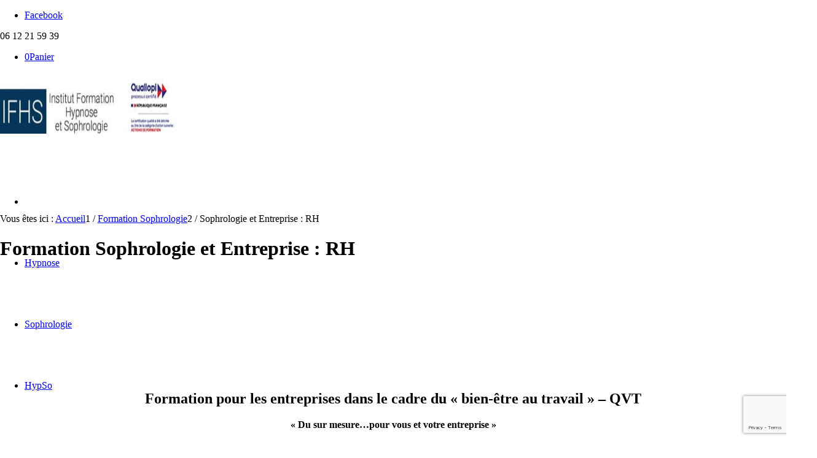

--- FILE ---
content_type: text/html; charset=UTF-8
request_url: https://www.ifhs.fr/formation-sophrologie/sophrologie-et-entreprise-rh/
body_size: 98925
content:
<!DOCTYPE html>
<html lang="fr-FR" prefix="og: https://ogp.me/ns#" class="html_stretched responsive av-preloader-disabled  html_header_top html_logo_left html_main_nav_header html_menu_right html_custom html_header_sticky html_header_shrinking html_header_topbar_active html_mobile_menu_phone html_header_searchicon html_content_align_center html_header_unstick_top html_header_stretch_disabled html_elegant-blog html_av-overlay-side html_av-overlay-side-minimal html_av-submenu-noclone html_entry_id_934 av-cookies-consent-show-message-bar av-cookies-cookie-consent-enabled av-cookies-can-opt-out av-cookies-user-silent-accept avia-cookie-check-browser-settings av-no-preview av-default-lightbox html_text_menu_active av-mobile-menu-switch-default">
<head>
<meta charset="UTF-8" />
<meta name="robots" content="index, follow" />


<!-- mobile setting -->
<meta name="viewport" content="width=device-width, initial-scale=1">

<!-- Scripts/CSS and wp_head hook -->

				<script type='text/javascript'>

				function avia_cookie_check_sessionStorage()
				{
					//	FF throws error when all cookies blocked !!
					var sessionBlocked = false;
					try
					{
						var test = sessionStorage.getItem( 'aviaCookieRefused' ) != null;
					}
					catch(e)
					{
						sessionBlocked = true;
					}

					var aviaCookieRefused = ! sessionBlocked ? sessionStorage.getItem( 'aviaCookieRefused' ) : null;

					var html = document.getElementsByTagName('html')[0];

					/**
					 * Set a class to avoid calls to sessionStorage
					 */
					if( sessionBlocked || aviaCookieRefused )
					{
						if( html.className.indexOf('av-cookies-session-refused') < 0 )
						{
							html.className += ' av-cookies-session-refused';
						}
					}

					if( sessionBlocked || aviaCookieRefused || document.cookie.match(/aviaCookieConsent/) )
					{
						if( html.className.indexOf('av-cookies-user-silent-accept') >= 0 )
						{
							 html.className = html.className.replace(/\bav-cookies-user-silent-accept\b/g, '');
						}
					}
				}

				avia_cookie_check_sessionStorage();

			</script>
			<style type="text/css">@font-face { font-family: 'star'; src: url('https://www.ifhs.fr/wp-content/plugins/woocommerce/assets/fonts/star.eot'); src: url('https://www.ifhs.fr/wp-content/plugins/woocommerce/assets/fonts/star.eot?#iefix') format('embedded-opentype'), 	  url('https://www.ifhs.fr/wp-content/plugins/woocommerce/assets/fonts/star.woff') format('woff'), 	  url('https://www.ifhs.fr/wp-content/plugins/woocommerce/assets/fonts/star.ttf') format('truetype'), 	  url('https://www.ifhs.fr/wp-content/plugins/woocommerce/assets/fonts/star.svg#star') format('svg'); font-weight: normal; font-style: normal;  } @font-face { font-family: 'WooCommerce'; src: url('https://www.ifhs.fr/wp-content/plugins/woocommerce/assets/fonts/WooCommerce.eot'); src: url('https://www.ifhs.fr/wp-content/plugins/woocommerce/assets/fonts/WooCommerce.eot?#iefix') format('embedded-opentype'), 	  url('https://www.ifhs.fr/wp-content/plugins/woocommerce/assets/fonts/WooCommerce.woff') format('woff'), 	  url('https://www.ifhs.fr/wp-content/plugins/woocommerce/assets/fonts/WooCommerce.ttf') format('truetype'), 	  url('https://www.ifhs.fr/wp-content/plugins/woocommerce/assets/fonts/WooCommerce.svg#WooCommerce') format('svg'); font-weight: normal; font-style: normal;  } </style>
<!-- Optimisation des moteurs de recherche par Rank Math PRO - https://rankmath.com/ -->
<title>Sophrologie et Entreprise : RH - IFHS</title>
<meta name="robots" content="follow, index, max-snippet:-1, max-video-preview:-1, max-image-preview:large"/>
<link rel="canonical" href="https://www.ifhs.fr/formation-sophrologie/sophrologie-et-entreprise-rh/" />
<meta property="og:locale" content="fr_FR" />
<meta property="og:type" content="article" />
<meta property="og:title" content="Sophrologie et Entreprise : RH - IFHS" />
<meta property="og:url" content="https://www.ifhs.fr/formation-sophrologie/sophrologie-et-entreprise-rh/" />
<meta property="og:site_name" content="IFHS Institut de Formation Hypnose et sophrologie Metz" />
<meta property="article:publisher" content="https://www.facebook.com/IFHS-Institut-Formation-Hypnose-et-Sophrologie-106128177498461/" />
<meta property="og:updated_time" content="2022-09-20T13:26:27+02:00" />
<meta property="og:image" content="http://www.ifhs.fr/wp-content/uploads/2018/08/entreprise-copie-2-300x199.jpeg" />
<meta property="og:image:alt" content="Formation Sophrologie et Entreprise RH" />
<meta property="article:published_time" content="2018-08-24T10:04:37+02:00" />
<meta property="article:modified_time" content="2022-09-20T13:26:27+02:00" />
<meta name="twitter:card" content="summary_large_image" />
<meta name="twitter:title" content="Sophrologie et Entreprise : RH - IFHS" />
<meta name="twitter:image" content="http://www.ifhs.fr/wp-content/uploads/2018/08/entreprise-copie-2-300x199.jpeg" />
<script type="application/ld+json" class="rank-math-schema-pro">{"@context":"https://schema.org","@graph":[{"@type":["Organization","Person"],"@id":"https://www.ifhs.fr/#person","name":"neobiz","url":"https://www.ifhs.fr","sameAs":["https://www.facebook.com/IFHS-Institut-Formation-Hypnose-et-Sophrologie-106128177498461/"],"logo":{"@type":"ImageObject","@id":"https://www.ifhs.fr/#logo","url":"https://www.ifhs.fr/wp-content/uploads/2023/04/logo-IFHS-200.jpg","contentUrl":"https://www.ifhs.fr/wp-content/uploads/2023/04/logo-IFHS-200.jpg","caption":"IFHS Institut de Formation Hypnose et sophrologie Metz","inLanguage":"fr-FR","width":"200","height":"120"},"image":{"@id":"https://www.ifhs.fr/#logo"}},{"@type":"WebSite","@id":"https://www.ifhs.fr/#website","url":"https://www.ifhs.fr","name":"IFHS Institut de Formation Hypnose et sophrologie Metz","publisher":{"@id":"https://www.ifhs.fr/#person"},"inLanguage":"fr-FR"},{"@type":"ImageObject","@id":"http://www.ifhs.fr/wp-content/uploads/2018/09/formation-entreprise-300x203.jpg","url":"http://www.ifhs.fr/wp-content/uploads/2018/09/formation-entreprise-300x203.jpg","width":"200","height":"200","inLanguage":"fr-FR"},{"@type":"BreadcrumbList","@id":"https://www.ifhs.fr/formation-sophrologie/sophrologie-et-entreprise-rh/#breadcrumb","itemListElement":[{"@type":"ListItem","position":"1","item":{"@id":"https://www.ifhs.fr","name":"Home"}},{"@type":"ListItem","position":"2","item":{"@id":"https://www.ifhs.fr/formation-sophrologie/","name":"Formation Sophrologie"}},{"@type":"ListItem","position":"3","item":{"@id":"https://www.ifhs.fr/formation-sophrologie/sophrologie-et-entreprise-rh/","name":"Sophrologie et Entreprise : RH"}}]},{"@type":"WebPage","@id":"https://www.ifhs.fr/formation-sophrologie/sophrologie-et-entreprise-rh/#webpage","url":"https://www.ifhs.fr/formation-sophrologie/sophrologie-et-entreprise-rh/","name":"Sophrologie et Entreprise : RH - IFHS","datePublished":"2018-08-24T10:04:37+02:00","dateModified":"2022-09-20T13:26:27+02:00","isPartOf":{"@id":"https://www.ifhs.fr/#website"},"primaryImageOfPage":{"@id":"http://www.ifhs.fr/wp-content/uploads/2018/09/formation-entreprise-300x203.jpg"},"inLanguage":"fr-FR","breadcrumb":{"@id":"https://www.ifhs.fr/formation-sophrologie/sophrologie-et-entreprise-rh/#breadcrumb"}},{"@type":"Person","@id":"https://www.ifhs.fr/author/neobiz/","name":"neobiz","url":"https://www.ifhs.fr/author/neobiz/","image":{"@type":"ImageObject","@id":"https://secure.gravatar.com/avatar/c573060be0df87b414d02c273c23500c?s=96&amp;d=mm&amp;r=g","url":"https://secure.gravatar.com/avatar/c573060be0df87b414d02c273c23500c?s=96&amp;d=mm&amp;r=g","caption":"neobiz","inLanguage":"fr-FR"}},{"@type":"Article","headline":"Sophrologie et Entreprise : RH - IFHS","keywords":"Formation Sophrologie et Entreprise RH","datePublished":"2018-08-24T10:04:37+02:00","dateModified":"2022-09-20T13:26:27+02:00","author":{"@id":"https://www.ifhs.fr/author/neobiz/","name":"neobiz"},"publisher":{"@id":"https://www.ifhs.fr/#person"},"description":"\u00ab\u00a0Du sur mesure\u2026pour vous et votre entreprise\u00a0\u00bb","name":"Sophrologie et Entreprise : RH - IFHS","@id":"https://www.ifhs.fr/formation-sophrologie/sophrologie-et-entreprise-rh/#richSnippet","isPartOf":{"@id":"https://www.ifhs.fr/formation-sophrologie/sophrologie-et-entreprise-rh/#webpage"},"image":{"@id":"http://www.ifhs.fr/wp-content/uploads/2018/09/formation-entreprise-300x203.jpg"},"inLanguage":"fr-FR","mainEntityOfPage":{"@id":"https://www.ifhs.fr/formation-sophrologie/sophrologie-et-entreprise-rh/#webpage"}}]}</script>
<!-- /Extension Rank Math WordPress SEO -->

<link rel="alternate" type="application/rss+xml" title="IFHS &raquo; Flux" href="https://www.ifhs.fr/feed/" />
<link rel="alternate" type="application/rss+xml" title="IFHS &raquo; Flux des commentaires" href="https://www.ifhs.fr/comments/feed/" />
<link rel='stylesheet' id='avia-woocommerce-css-css' href='https://www.ifhs.fr/wp-content/themes/enfold/config-woocommerce/woocommerce-mod.css?ver=5.5' type='text/css' media='all' />
<link rel='stylesheet' id='avia-grid-css' href='https://www.ifhs.fr/wp-content/themes/enfold/css/grid.css?ver=5.5' type='text/css' media='all' />
<link rel='stylesheet' id='avia-base-css' href='https://www.ifhs.fr/wp-content/themes/enfold/css/base.css?ver=5.5' type='text/css' media='all' />
<link rel='stylesheet' id='avia-layout-css' href='https://www.ifhs.fr/wp-content/themes/enfold/css/layout.css?ver=5.5' type='text/css' media='all' />
<link rel='stylesheet' id='avia-module-blog-css' href='https://www.ifhs.fr/wp-content/themes/enfold/config-templatebuilder/avia-shortcodes/blog/blog.css?ver=5.5' type='text/css' media='all' />
<link rel='stylesheet' id='avia-module-postslider-css' href='https://www.ifhs.fr/wp-content/themes/enfold/config-templatebuilder/avia-shortcodes/postslider/postslider.css?ver=5.5' type='text/css' media='all' />
<link rel='stylesheet' id='avia-module-button-css' href='https://www.ifhs.fr/wp-content/themes/enfold/config-templatebuilder/avia-shortcodes/buttons/buttons.css?ver=5.5' type='text/css' media='all' />
<link rel='stylesheet' id='avia-module-buttonrow-css' href='https://www.ifhs.fr/wp-content/themes/enfold/config-templatebuilder/avia-shortcodes/buttonrow/buttonrow.css?ver=5.5' type='text/css' media='all' />
<link rel='stylesheet' id='avia-module-comments-css' href='https://www.ifhs.fr/wp-content/themes/enfold/config-templatebuilder/avia-shortcodes/comments/comments.css?ver=5.5' type='text/css' media='all' />
<link rel='stylesheet' id='avia-module-slideshow-css' href='https://www.ifhs.fr/wp-content/themes/enfold/config-templatebuilder/avia-shortcodes/slideshow/slideshow.css?ver=5.5' type='text/css' media='all' />
<link rel='stylesheet' id='avia-module-gallery-css' href='https://www.ifhs.fr/wp-content/themes/enfold/config-templatebuilder/avia-shortcodes/gallery/gallery.css?ver=5.5' type='text/css' media='all' />
<link rel='stylesheet' id='avia-module-gridrow-css' href='https://www.ifhs.fr/wp-content/themes/enfold/config-templatebuilder/avia-shortcodes/grid_row/grid_row.css?ver=5.5' type='text/css' media='all' />
<link rel='stylesheet' id='avia-module-heading-css' href='https://www.ifhs.fr/wp-content/themes/enfold/config-templatebuilder/avia-shortcodes/heading/heading.css?ver=5.5' type='text/css' media='all' />
<link rel='stylesheet' id='avia-module-hr-css' href='https://www.ifhs.fr/wp-content/themes/enfold/config-templatebuilder/avia-shortcodes/hr/hr.css?ver=5.5' type='text/css' media='all' />
<link rel='stylesheet' id='avia-module-icon-css' href='https://www.ifhs.fr/wp-content/themes/enfold/config-templatebuilder/avia-shortcodes/icon/icon.css?ver=5.5' type='text/css' media='all' />
<link rel='stylesheet' id='avia-module-image-css' href='https://www.ifhs.fr/wp-content/themes/enfold/config-templatebuilder/avia-shortcodes/image/image.css?ver=5.5' type='text/css' media='all' />
<link rel='stylesheet' id='avia-module-menu-css' href='https://www.ifhs.fr/wp-content/themes/enfold/config-templatebuilder/avia-shortcodes/menu/menu.css?ver=5.5' type='text/css' media='all' />
<link rel='stylesheet' id='avia-module-catalogue-css' href='https://www.ifhs.fr/wp-content/themes/enfold/config-templatebuilder/avia-shortcodes/catalogue/catalogue.css?ver=5.5' type='text/css' media='all' />
<link rel='stylesheet' id='avia-module-social-css' href='https://www.ifhs.fr/wp-content/themes/enfold/config-templatebuilder/avia-shortcodes/social_share/social_share.css?ver=5.5' type='text/css' media='all' />
<link rel='stylesheet' id='avia-module-tabs-css' href='https://www.ifhs.fr/wp-content/themes/enfold/config-templatebuilder/avia-shortcodes/tabs/tabs.css?ver=5.5' type='text/css' media='all' />
<link rel='stylesheet' id='avia-module-team-css' href='https://www.ifhs.fr/wp-content/themes/enfold/config-templatebuilder/avia-shortcodes/team/team.css?ver=5.5' type='text/css' media='all' />
<link rel='stylesheet' id='avia-module-testimonials-css' href='https://www.ifhs.fr/wp-content/themes/enfold/config-templatebuilder/avia-shortcodes/testimonials/testimonials.css?ver=5.5' type='text/css' media='all' />
<link rel='stylesheet' id='avia-module-timeline-css' href='https://www.ifhs.fr/wp-content/themes/enfold/config-templatebuilder/avia-shortcodes/timeline/timeline.css?ver=5.5' type='text/css' media='all' />
<link rel='stylesheet' id='avia-module-video-css' href='https://www.ifhs.fr/wp-content/themes/enfold/config-templatebuilder/avia-shortcodes/video/video.css?ver=5.5' type='text/css' media='all' />
<link rel='stylesheet' id='wp-block-library-css' href='https://www.ifhs.fr/wp-includes/css/dist/block-library/style.min.css?ver=e634d6bc61765afc831875e523d2faef' type='text/css' media='all' />
<style id='global-styles-inline-css' type='text/css'>
body{--wp--preset--color--black: #000000;--wp--preset--color--cyan-bluish-gray: #abb8c3;--wp--preset--color--white: #ffffff;--wp--preset--color--pale-pink: #f78da7;--wp--preset--color--vivid-red: #cf2e2e;--wp--preset--color--luminous-vivid-orange: #ff6900;--wp--preset--color--luminous-vivid-amber: #fcb900;--wp--preset--color--light-green-cyan: #7bdcb5;--wp--preset--color--vivid-green-cyan: #00d084;--wp--preset--color--pale-cyan-blue: #8ed1fc;--wp--preset--color--vivid-cyan-blue: #0693e3;--wp--preset--color--vivid-purple: #9b51e0;--wp--preset--color--metallic-red: #b02b2c;--wp--preset--color--maximum-yellow-red: #edae44;--wp--preset--color--yellow-sun: #eeee22;--wp--preset--color--palm-leaf: #83a846;--wp--preset--color--aero: #7bb0e7;--wp--preset--color--old-lavender: #745f7e;--wp--preset--color--steel-teal: #5f8789;--wp--preset--color--raspberry-pink: #d65799;--wp--preset--color--medium-turquoise: #4ecac2;--wp--preset--gradient--vivid-cyan-blue-to-vivid-purple: linear-gradient(135deg,rgba(6,147,227,1) 0%,rgb(155,81,224) 100%);--wp--preset--gradient--light-green-cyan-to-vivid-green-cyan: linear-gradient(135deg,rgb(122,220,180) 0%,rgb(0,208,130) 100%);--wp--preset--gradient--luminous-vivid-amber-to-luminous-vivid-orange: linear-gradient(135deg,rgba(252,185,0,1) 0%,rgba(255,105,0,1) 100%);--wp--preset--gradient--luminous-vivid-orange-to-vivid-red: linear-gradient(135deg,rgba(255,105,0,1) 0%,rgb(207,46,46) 100%);--wp--preset--gradient--very-light-gray-to-cyan-bluish-gray: linear-gradient(135deg,rgb(238,238,238) 0%,rgb(169,184,195) 100%);--wp--preset--gradient--cool-to-warm-spectrum: linear-gradient(135deg,rgb(74,234,220) 0%,rgb(151,120,209) 20%,rgb(207,42,186) 40%,rgb(238,44,130) 60%,rgb(251,105,98) 80%,rgb(254,248,76) 100%);--wp--preset--gradient--blush-light-purple: linear-gradient(135deg,rgb(255,206,236) 0%,rgb(152,150,240) 100%);--wp--preset--gradient--blush-bordeaux: linear-gradient(135deg,rgb(254,205,165) 0%,rgb(254,45,45) 50%,rgb(107,0,62) 100%);--wp--preset--gradient--luminous-dusk: linear-gradient(135deg,rgb(255,203,112) 0%,rgb(199,81,192) 50%,rgb(65,88,208) 100%);--wp--preset--gradient--pale-ocean: linear-gradient(135deg,rgb(255,245,203) 0%,rgb(182,227,212) 50%,rgb(51,167,181) 100%);--wp--preset--gradient--electric-grass: linear-gradient(135deg,rgb(202,248,128) 0%,rgb(113,206,126) 100%);--wp--preset--gradient--midnight: linear-gradient(135deg,rgb(2,3,129) 0%,rgb(40,116,252) 100%);--wp--preset--font-size--small: 1rem;--wp--preset--font-size--medium: 1.125rem;--wp--preset--font-size--large: 1.75rem;--wp--preset--font-size--x-large: clamp(1.75rem, 3vw, 2.25rem);--wp--preset--font-family--inter: "Inter", sans-serif;--wp--preset--font-family--cardo: Cardo;--wp--preset--spacing--20: 0.44rem;--wp--preset--spacing--30: 0.67rem;--wp--preset--spacing--40: 1rem;--wp--preset--spacing--50: 1.5rem;--wp--preset--spacing--60: 2.25rem;--wp--preset--spacing--70: 3.38rem;--wp--preset--spacing--80: 5.06rem;--wp--preset--shadow--natural: 6px 6px 9px rgba(0, 0, 0, 0.2);--wp--preset--shadow--deep: 12px 12px 50px rgba(0, 0, 0, 0.4);--wp--preset--shadow--sharp: 6px 6px 0px rgba(0, 0, 0, 0.2);--wp--preset--shadow--outlined: 6px 6px 0px -3px rgba(255, 255, 255, 1), 6px 6px rgba(0, 0, 0, 1);--wp--preset--shadow--crisp: 6px 6px 0px rgba(0, 0, 0, 1);}body { margin: 0;--wp--style--global--content-size: 800px;--wp--style--global--wide-size: 1130px; }.wp-site-blocks > .alignleft { float: left; margin-right: 2em; }.wp-site-blocks > .alignright { float: right; margin-left: 2em; }.wp-site-blocks > .aligncenter { justify-content: center; margin-left: auto; margin-right: auto; }:where(.is-layout-flex){gap: 0.5em;}:where(.is-layout-grid){gap: 0.5em;}body .is-layout-flow > .alignleft{float: left;margin-inline-start: 0;margin-inline-end: 2em;}body .is-layout-flow > .alignright{float: right;margin-inline-start: 2em;margin-inline-end: 0;}body .is-layout-flow > .aligncenter{margin-left: auto !important;margin-right: auto !important;}body .is-layout-constrained > .alignleft{float: left;margin-inline-start: 0;margin-inline-end: 2em;}body .is-layout-constrained > .alignright{float: right;margin-inline-start: 2em;margin-inline-end: 0;}body .is-layout-constrained > .aligncenter{margin-left: auto !important;margin-right: auto !important;}body .is-layout-constrained > :where(:not(.alignleft):not(.alignright):not(.alignfull)){max-width: var(--wp--style--global--content-size);margin-left: auto !important;margin-right: auto !important;}body .is-layout-constrained > .alignwide{max-width: var(--wp--style--global--wide-size);}body .is-layout-flex{display: flex;}body .is-layout-flex{flex-wrap: wrap;align-items: center;}body .is-layout-flex > *{margin: 0;}body .is-layout-grid{display: grid;}body .is-layout-grid > *{margin: 0;}body{padding-top: 0px;padding-right: 0px;padding-bottom: 0px;padding-left: 0px;}a:where(:not(.wp-element-button)){text-decoration: underline;}.wp-element-button, .wp-block-button__link{background-color: #32373c;border-width: 0;color: #fff;font-family: inherit;font-size: inherit;line-height: inherit;padding: calc(0.667em + 2px) calc(1.333em + 2px);text-decoration: none;}.has-black-color{color: var(--wp--preset--color--black) !important;}.has-cyan-bluish-gray-color{color: var(--wp--preset--color--cyan-bluish-gray) !important;}.has-white-color{color: var(--wp--preset--color--white) !important;}.has-pale-pink-color{color: var(--wp--preset--color--pale-pink) !important;}.has-vivid-red-color{color: var(--wp--preset--color--vivid-red) !important;}.has-luminous-vivid-orange-color{color: var(--wp--preset--color--luminous-vivid-orange) !important;}.has-luminous-vivid-amber-color{color: var(--wp--preset--color--luminous-vivid-amber) !important;}.has-light-green-cyan-color{color: var(--wp--preset--color--light-green-cyan) !important;}.has-vivid-green-cyan-color{color: var(--wp--preset--color--vivid-green-cyan) !important;}.has-pale-cyan-blue-color{color: var(--wp--preset--color--pale-cyan-blue) !important;}.has-vivid-cyan-blue-color{color: var(--wp--preset--color--vivid-cyan-blue) !important;}.has-vivid-purple-color{color: var(--wp--preset--color--vivid-purple) !important;}.has-metallic-red-color{color: var(--wp--preset--color--metallic-red) !important;}.has-maximum-yellow-red-color{color: var(--wp--preset--color--maximum-yellow-red) !important;}.has-yellow-sun-color{color: var(--wp--preset--color--yellow-sun) !important;}.has-palm-leaf-color{color: var(--wp--preset--color--palm-leaf) !important;}.has-aero-color{color: var(--wp--preset--color--aero) !important;}.has-old-lavender-color{color: var(--wp--preset--color--old-lavender) !important;}.has-steel-teal-color{color: var(--wp--preset--color--steel-teal) !important;}.has-raspberry-pink-color{color: var(--wp--preset--color--raspberry-pink) !important;}.has-medium-turquoise-color{color: var(--wp--preset--color--medium-turquoise) !important;}.has-black-background-color{background-color: var(--wp--preset--color--black) !important;}.has-cyan-bluish-gray-background-color{background-color: var(--wp--preset--color--cyan-bluish-gray) !important;}.has-white-background-color{background-color: var(--wp--preset--color--white) !important;}.has-pale-pink-background-color{background-color: var(--wp--preset--color--pale-pink) !important;}.has-vivid-red-background-color{background-color: var(--wp--preset--color--vivid-red) !important;}.has-luminous-vivid-orange-background-color{background-color: var(--wp--preset--color--luminous-vivid-orange) !important;}.has-luminous-vivid-amber-background-color{background-color: var(--wp--preset--color--luminous-vivid-amber) !important;}.has-light-green-cyan-background-color{background-color: var(--wp--preset--color--light-green-cyan) !important;}.has-vivid-green-cyan-background-color{background-color: var(--wp--preset--color--vivid-green-cyan) !important;}.has-pale-cyan-blue-background-color{background-color: var(--wp--preset--color--pale-cyan-blue) !important;}.has-vivid-cyan-blue-background-color{background-color: var(--wp--preset--color--vivid-cyan-blue) !important;}.has-vivid-purple-background-color{background-color: var(--wp--preset--color--vivid-purple) !important;}.has-metallic-red-background-color{background-color: var(--wp--preset--color--metallic-red) !important;}.has-maximum-yellow-red-background-color{background-color: var(--wp--preset--color--maximum-yellow-red) !important;}.has-yellow-sun-background-color{background-color: var(--wp--preset--color--yellow-sun) !important;}.has-palm-leaf-background-color{background-color: var(--wp--preset--color--palm-leaf) !important;}.has-aero-background-color{background-color: var(--wp--preset--color--aero) !important;}.has-old-lavender-background-color{background-color: var(--wp--preset--color--old-lavender) !important;}.has-steel-teal-background-color{background-color: var(--wp--preset--color--steel-teal) !important;}.has-raspberry-pink-background-color{background-color: var(--wp--preset--color--raspberry-pink) !important;}.has-medium-turquoise-background-color{background-color: var(--wp--preset--color--medium-turquoise) !important;}.has-black-border-color{border-color: var(--wp--preset--color--black) !important;}.has-cyan-bluish-gray-border-color{border-color: var(--wp--preset--color--cyan-bluish-gray) !important;}.has-white-border-color{border-color: var(--wp--preset--color--white) !important;}.has-pale-pink-border-color{border-color: var(--wp--preset--color--pale-pink) !important;}.has-vivid-red-border-color{border-color: var(--wp--preset--color--vivid-red) !important;}.has-luminous-vivid-orange-border-color{border-color: var(--wp--preset--color--luminous-vivid-orange) !important;}.has-luminous-vivid-amber-border-color{border-color: var(--wp--preset--color--luminous-vivid-amber) !important;}.has-light-green-cyan-border-color{border-color: var(--wp--preset--color--light-green-cyan) !important;}.has-vivid-green-cyan-border-color{border-color: var(--wp--preset--color--vivid-green-cyan) !important;}.has-pale-cyan-blue-border-color{border-color: var(--wp--preset--color--pale-cyan-blue) !important;}.has-vivid-cyan-blue-border-color{border-color: var(--wp--preset--color--vivid-cyan-blue) !important;}.has-vivid-purple-border-color{border-color: var(--wp--preset--color--vivid-purple) !important;}.has-metallic-red-border-color{border-color: var(--wp--preset--color--metallic-red) !important;}.has-maximum-yellow-red-border-color{border-color: var(--wp--preset--color--maximum-yellow-red) !important;}.has-yellow-sun-border-color{border-color: var(--wp--preset--color--yellow-sun) !important;}.has-palm-leaf-border-color{border-color: var(--wp--preset--color--palm-leaf) !important;}.has-aero-border-color{border-color: var(--wp--preset--color--aero) !important;}.has-old-lavender-border-color{border-color: var(--wp--preset--color--old-lavender) !important;}.has-steel-teal-border-color{border-color: var(--wp--preset--color--steel-teal) !important;}.has-raspberry-pink-border-color{border-color: var(--wp--preset--color--raspberry-pink) !important;}.has-medium-turquoise-border-color{border-color: var(--wp--preset--color--medium-turquoise) !important;}.has-vivid-cyan-blue-to-vivid-purple-gradient-background{background: var(--wp--preset--gradient--vivid-cyan-blue-to-vivid-purple) !important;}.has-light-green-cyan-to-vivid-green-cyan-gradient-background{background: var(--wp--preset--gradient--light-green-cyan-to-vivid-green-cyan) !important;}.has-luminous-vivid-amber-to-luminous-vivid-orange-gradient-background{background: var(--wp--preset--gradient--luminous-vivid-amber-to-luminous-vivid-orange) !important;}.has-luminous-vivid-orange-to-vivid-red-gradient-background{background: var(--wp--preset--gradient--luminous-vivid-orange-to-vivid-red) !important;}.has-very-light-gray-to-cyan-bluish-gray-gradient-background{background: var(--wp--preset--gradient--very-light-gray-to-cyan-bluish-gray) !important;}.has-cool-to-warm-spectrum-gradient-background{background: var(--wp--preset--gradient--cool-to-warm-spectrum) !important;}.has-blush-light-purple-gradient-background{background: var(--wp--preset--gradient--blush-light-purple) !important;}.has-blush-bordeaux-gradient-background{background: var(--wp--preset--gradient--blush-bordeaux) !important;}.has-luminous-dusk-gradient-background{background: var(--wp--preset--gradient--luminous-dusk) !important;}.has-pale-ocean-gradient-background{background: var(--wp--preset--gradient--pale-ocean) !important;}.has-electric-grass-gradient-background{background: var(--wp--preset--gradient--electric-grass) !important;}.has-midnight-gradient-background{background: var(--wp--preset--gradient--midnight) !important;}.has-small-font-size{font-size: var(--wp--preset--font-size--small) !important;}.has-medium-font-size{font-size: var(--wp--preset--font-size--medium) !important;}.has-large-font-size{font-size: var(--wp--preset--font-size--large) !important;}.has-x-large-font-size{font-size: var(--wp--preset--font-size--x-large) !important;}.has-inter-font-family{font-family: var(--wp--preset--font-family--inter) !important;}.has-cardo-font-family{font-family: var(--wp--preset--font-family--cardo) !important;}
.wp-block-navigation a:where(:not(.wp-element-button)){color: inherit;}
:where(.wp-block-post-template.is-layout-flex){gap: 1.25em;}:where(.wp-block-post-template.is-layout-grid){gap: 1.25em;}
:where(.wp-block-columns.is-layout-flex){gap: 2em;}:where(.wp-block-columns.is-layout-grid){gap: 2em;}
.wp-block-pullquote{font-size: 1.5em;line-height: 1.6;}
</style>
<link rel='stylesheet' id='af-fontawesome-css' href='https://www.ifhs.fr/wp-content/plugins/asgaros-forum/libs/fontawesome/css/all.min.css?ver=3.3.0' type='text/css' media='all' />
<link rel='stylesheet' id='af-fontawesome-compat-v4-css' href='https://www.ifhs.fr/wp-content/plugins/asgaros-forum/libs/fontawesome/css/v4-shims.min.css?ver=3.3.0' type='text/css' media='all' />
<link rel='stylesheet' id='af-widgets-css' href='https://www.ifhs.fr/wp-content/plugins/asgaros-forum/skin/widgets.css?ver=3.3.0' type='text/css' media='all' />
<link rel='stylesheet' id='contact-form-7-css' href='https://www.ifhs.fr/wp-content/plugins/contact-form-7/includes/css/styles.css?ver=5.9.8' type='text/css' media='all' />
<link rel='stylesheet' id='email-subscribers-css' href='https://www.ifhs.fr/wp-content/plugins/email-subscribers/lite/public/css/email-subscribers-public.css?ver=5.9.14' type='text/css' media='all' />
<style id='woocommerce-inline-inline-css' type='text/css'>
.woocommerce form .form-row .required { visibility: visible; }
</style>
<link rel='stylesheet' id='sm-style-css' href='https://www.ifhs.fr/wp-content/plugins/wp-show-more/wpsm-style.css?ver=e634d6bc61765afc831875e523d2faef' type='text/css' media='all' />
<link rel='stylesheet' id='wpcf7-redirect-script-frontend-css' href='https://www.ifhs.fr/wp-content/plugins/wpcf7-redirect/build/assets/frontend-script.css?ver=2c532d7e2be36f6af233' type='text/css' media='all' />
<link rel='stylesheet' id='avia-scs-css' href='https://www.ifhs.fr/wp-content/themes/enfold/css/shortcodes.css?ver=5.5' type='text/css' media='all' />
<link rel='stylesheet' id='avia-popup-css-css' href='https://www.ifhs.fr/wp-content/themes/enfold/js/aviapopup/magnific-popup.min.css?ver=5.5' type='text/css' media='screen' />
<link rel='stylesheet' id='avia-lightbox-css' href='https://www.ifhs.fr/wp-content/themes/enfold/css/avia-snippet-lightbox.css?ver=5.5' type='text/css' media='screen' />
<link rel='stylesheet' id='avia-dynamic-css' href='https://www.ifhs.fr/wp-content/uploads/dynamic_avia/enfold.css?ver=68f65e4c9f346' type='text/css' media='all' />
<link rel='stylesheet' id='avia-custom-css' href='https://www.ifhs.fr/wp-content/themes/enfold/css/custom.css?ver=5.5' type='text/css' media='all' />
<link rel='stylesheet' id='avia-cookie-css-css' href='https://www.ifhs.fr/wp-content/themes/enfold/css/avia-snippet-cookieconsent.css?ver=5.5' type='text/css' media='screen' />
<link rel='stylesheet' id='avia-single-post-934-css' href='https://www.ifhs.fr/wp-content/uploads/dynamic_avia/avia_posts_css/post-934.css?ver=ver-1760987207' type='text/css' media='all' />
<script type="text/javascript" src="https://www.ifhs.fr/wp-content/plugins/woo-systempay-payment/assets/js/utils.js?ver=e634d6bc61765afc831875e523d2faef" id="systempay-utils-js"></script>
<script type="text/javascript" src="https://www.ifhs.fr/wp-includes/js/jquery/jquery.min.js?ver=3.7.1" id="jquery-core-js"></script>
<script type="text/javascript" src="https://www.ifhs.fr/wp-content/plugins/woocommerce/assets/js/jquery-blockui/jquery.blockUI.min.js?ver=2.7.0-wc.9.1.5" id="jquery-blockui-js" defer="defer" data-wp-strategy="defer"></script>
<script type="text/javascript" id="wc-add-to-cart-js-extra">
/* <![CDATA[ */
var wc_add_to_cart_params = {"ajax_url":"\/wp-admin\/admin-ajax.php","wc_ajax_url":"\/?wc-ajax=%%endpoint%%","i18n_view_cart":"Voir le panier","cart_url":"https:\/\/www.ifhs.fr\/panier\/","is_cart":"","cart_redirect_after_add":"no"};
/* ]]> */
</script>
<script type="text/javascript" src="https://www.ifhs.fr/wp-content/plugins/woocommerce/assets/js/frontend/add-to-cart.min.js?ver=9.1.5" id="wc-add-to-cart-js" defer="defer" data-wp-strategy="defer"></script>
<script type="text/javascript" src="https://www.ifhs.fr/wp-content/plugins/woocommerce/assets/js/js-cookie/js.cookie.min.js?ver=2.1.4-wc.9.1.5" id="js-cookie-js" defer="defer" data-wp-strategy="defer"></script>
<script type="text/javascript" id="woocommerce-js-extra">
/* <![CDATA[ */
var woocommerce_params = {"ajax_url":"\/wp-admin\/admin-ajax.php","wc_ajax_url":"\/?wc-ajax=%%endpoint%%"};
/* ]]> */
</script>
<script type="text/javascript" src="https://www.ifhs.fr/wp-content/plugins/woocommerce/assets/js/frontend/woocommerce.min.js?ver=9.1.5" id="woocommerce-js" defer="defer" data-wp-strategy="defer"></script>
<script type="text/javascript" src="https://www.ifhs.fr/wp-content/themes/enfold/js/avia-compat.js?ver=5.5" id="avia-compat-js"></script>
<link rel="https://api.w.org/" href="https://www.ifhs.fr/wp-json/" /><link rel="alternate" type="application/json" href="https://www.ifhs.fr/wp-json/wp/v2/pages/934" /><link rel="EditURI" type="application/rsd+xml" title="RSD" href="https://www.ifhs.fr/xmlrpc.php?rsd" />

<link rel='shortlink' href='https://www.ifhs.fr/?p=934' />
<link rel="alternate" type="application/json+oembed" href="https://www.ifhs.fr/wp-json/oembed/1.0/embed?url=https%3A%2F%2Fwww.ifhs.fr%2Fformation-sophrologie%2Fsophrologie-et-entreprise-rh%2F" />
<link rel="alternate" type="text/xml+oembed" href="https://www.ifhs.fr/wp-json/oembed/1.0/embed?url=https%3A%2F%2Fwww.ifhs.fr%2Fformation-sophrologie%2Fsophrologie-et-entreprise-rh%2F&#038;format=xml" />
<!-- Google Tag Manager -->
<script>(function(w,d,s,l,i){w[l]=w[l]||[];w[l].push({'gtm.start':
new Date().getTime(),event:'gtm.js'});var f=d.getElementsByTagName(s)[0],
j=d.createElement(s),dl=l!='dataLayer'?'&l='+l:'';j.async=true;j.src=
'https://www.googletagmanager.com/gtm.js?id='+i+dl;f.parentNode.insertBefore(j,f);
})(window,document,'script','dataLayer','GTM-TB6K4R7');</script>
<!-- End Google Tag Manager --><link rel="profile" href="http://gmpg.org/xfn/11" />
<link rel="alternate" type="application/rss+xml" title="IFHS RSS2 Feed" href="https://www.ifhs.fr/feed/" />
<link rel="pingback" href="https://www.ifhs.fr/xmlrpc.php" />

<style type='text/css' media='screen'>
 #top #header_main > .container, #top #header_main > .container .main_menu  .av-main-nav > li > a, #top #header_main #menu-item-shop .cart_dropdown_link{ height:100px; line-height: 100px; }
 .html_top_nav_header .av-logo-container{ height:100px;  }
 .html_header_top.html_header_sticky #top #wrap_all #main{ padding-top:130px; } 
</style>
<!--[if lt IE 9]><script src="https://www.ifhs.fr/wp-content/themes/enfold/js/html5shiv.js"></script><![endif]-->
<link rel="icon" href="https://www.ifhs.fr/wp-content/uploads/2023/04/favicon.jpg" type="image/x-icon">
	<noscript><style>.woocommerce-product-gallery{ opacity: 1 !important; }</style></noscript>
	<style id='wp-fonts-local' type='text/css'>
@font-face{font-family:Inter;font-style:normal;font-weight:300 900;font-display:fallback;src:url('https://www.ifhs.fr/wp-content/plugins/woocommerce/assets/fonts/Inter-VariableFont_slnt,wght.woff2') format('woff2');font-stretch:normal;}
@font-face{font-family:Cardo;font-style:normal;font-weight:400;font-display:fallback;src:url('https://www.ifhs.fr/wp-content/plugins/woocommerce/assets/fonts/cardo_normal_400.woff2') format('woff2');}
</style>
<style type="text/css">
		@font-face {font-family: 'entypo-fontello'; font-weight: normal; font-style: normal; font-display: auto;
		src: url('https://www.ifhs.fr/wp-content/themes/enfold/config-templatebuilder/avia-template-builder/assets/fonts/entypo-fontello.woff2') format('woff2'),
		url('https://www.ifhs.fr/wp-content/themes/enfold/config-templatebuilder/avia-template-builder/assets/fonts/entypo-fontello.woff') format('woff'),
		url('https://www.ifhs.fr/wp-content/themes/enfold/config-templatebuilder/avia-template-builder/assets/fonts/entypo-fontello.ttf') format('truetype'),
		url('https://www.ifhs.fr/wp-content/themes/enfold/config-templatebuilder/avia-template-builder/assets/fonts/entypo-fontello.svg#entypo-fontello') format('svg'),
		url('https://www.ifhs.fr/wp-content/themes/enfold/config-templatebuilder/avia-template-builder/assets/fonts/entypo-fontello.eot'),
		url('https://www.ifhs.fr/wp-content/themes/enfold/config-templatebuilder/avia-template-builder/assets/fonts/entypo-fontello.eot?#iefix') format('embedded-opentype');
		} #top .avia-font-entypo-fontello, body .avia-font-entypo-fontello, html body [data-av_iconfont='entypo-fontello']:before{ font-family: 'entypo-fontello'; }
		
		@font-face {font-family: 'justice'; font-weight: normal; font-style: normal; font-display: auto;
		src: url('https://www.ifhs.fr/wp-content/uploads/avia_fonts/justice/justice.woff2') format('woff2'),
		url('https://www.ifhs.fr/wp-content/uploads/avia_fonts/justice/justice.woff') format('woff'),
		url('https://www.ifhs.fr/wp-content/uploads/avia_fonts/justice/justice.ttf') format('truetype'),
		url('https://www.ifhs.fr/wp-content/uploads/avia_fonts/justice/justice.svg#justice') format('svg'),
		url('https://www.ifhs.fr/wp-content/uploads/avia_fonts/justice/justice.eot'),
		url('https://www.ifhs.fr/wp-content/uploads/avia_fonts/justice/justice.eot?#iefix') format('embedded-opentype');
		} #top .avia-font-justice, body .avia-font-justice, html body [data-av_iconfont='justice']:before{ font-family: 'justice'; }
		</style>

<!--
Debugging Info for Theme support: 

Theme: Enfold
Version: 5.5
Installed: enfold
AviaFramework Version: 5.3
AviaBuilder Version: 5.3
aviaElementManager Version: 1.0.1
ML:512-PU:149-PLA:30
WP:6.4.7
Compress: CSS:disabled - JS:disabled
Updates: disabled
PLAu:27
-->
</head>

<body id="top" class="page-template-default page page-id-934 page-child parent-pageid-931 stretched no_sidebar_border rtl_columns av-curtain-numeric cormorant_garamond open_sans  theme-enfold woocommerce-no-js avia-responsive-images-support avia-woocommerce-30" itemscope="itemscope" itemtype="https://schema.org/WebPage" >

	<!-- Google Tag Manager (noscript) -->
<noscript><iframe src="https://www.googletagmanager.com/ns.html?id=GTM-TB6K4R7"
height="0" width="0" style="display:none;visibility:hidden"></iframe></noscript>
<!-- End Google Tag Manager (noscript) -->
	<div id='wrap_all'>

		<!-- Google tag (gtag.js) -->
<script async src="https://www.googletagmanager.com/gtag/js?id=AW-808863924">
</script>
<script>
  window.dataLayer = window.dataLayer || [];
  function gtag(){dataLayer.push(arguments);}
  gtag('js', new Date());

  gtag('config', 'AW-808863924');
</script>
		
		
	
<header id='header' class='all_colors header_color light_bg_color  av_header_top av_logo_left av_main_nav_header av_menu_right av_custom av_header_sticky av_header_shrinking av_header_stretch_disabled av_mobile_menu_phone av_header_searchicon av_header_unstick_top av_seperator_small_border av_bottom_nav_disabled ' data-av_shrink_factor='50' role="banner" itemscope="itemscope" itemtype="https://schema.org/WPHeader" >

		<div id='header_meta' class='container_wrap container_wrap_meta  av_icon_active_left av_extra_header_active av_secondary_left av_phone_active_right av_entry_id_934'>

			      <div class='container'>
			      <ul class='noLightbox social_bookmarks icon_count_1'><li class='social_bookmarks_facebook av-social-link-facebook social_icon_1'><a target="_blank" aria-label="Lien vers Facebook" href='https://www.facebook.com/IFHS-Institut-Formation-Hypnose-et-Sophrologie-106128177498461/' aria-hidden='false' data-av_icon='' data-av_iconfont='entypo-fontello' title='Facebook' rel="noopener"><span class='avia_hidden_link_text'>Facebook</span></a></li></ul><div class='phone-info '><div>06 12 21 59 39 </div></div>			      </div>
		</div>

		<div  id='header_main' class='container_wrap container_wrap_logo'>

        <ul  class = 'menu-item cart_dropdown ' data-success='a été ajouté au panier'><li class="cart_dropdown_first"><a class='cart_dropdown_link' href='https://www.ifhs.fr/panier/'><span aria-hidden='true' data-av_icon='' data-av_iconfont='entypo-fontello'></span><span class='av-cart-counter '>0</span><span class="avia_hidden_link_text">Panier</span></a><!--<span class='cart_subtotal'><span class="woocommerce-Price-amount amount"><bdi>0,00&nbsp;<span class="woocommerce-Price-currencySymbol">&euro;</span></bdi></span></span>--><div class="dropdown_widget dropdown_widget_cart"><div class="avia-arrow"></div><div class="widget_shopping_cart_content"></div></div></li></ul><div class='container av-logo-container'><div class='inner-container'><span class='logo avia-standard-logo'><a href='https://www.ifhs.fr/' class=''><img src="https://www.ifhs.fr/wp-content/uploads/2022/10/logo-ifhs-1.jpg" height="100" width="300" alt='IFHS' title='logo ifhs &#8211; Qualiopi' /></a></span><nav class='main_menu' data-selectname='Sélectionner une page'  role="navigation" itemscope="itemscope" itemtype="https://schema.org/SiteNavigationElement" ><div class="avia-menu av-main-nav-wrap"><ul role="menu" class="menu av-main-nav" id="avia-menu"><li role="menuitem" id="menu-item-850" class="menu-item menu-item-type-post_type menu-item-object-page menu-item-home menu-item-top-level menu-item-top-level-1"><a href="https://www.ifhs.fr/" itemprop="url" tabindex="0"><span class="avia-bullet"></span><span class="avia-menu-text"><span class="av-icon-char" style="font-size:20px;line-height:20px;" aria-hidden="true" data-av_icon="" data-av_iconfont="entypo-fontello"></span></span><span class="avia-menu-fx"><span class="avia-arrow-wrap"><span class="avia-arrow"></span></span></span></a></li>
<li role="menuitem" id="menu-item-18936" class="menu-item menu-item-type-post_type menu-item-object-page menu-item-mega-parent  menu-item-top-level menu-item-top-level-2"><a href="https://www.ifhs.fr/formation-hypnose/" itemprop="url" tabindex="0"><span class="avia-bullet"></span><span class="avia-menu-text">Hypnose</span><span class="avia-menu-fx"><span class="avia-arrow-wrap"><span class="avia-arrow"></span></span></span></a></li>
<li role="menuitem" id="menu-item-1115" class="menu-item menu-item-type-post_type menu-item-object-page current-page-ancestor menu-item-top-level menu-item-top-level-3"><a href="https://www.ifhs.fr/formation-sophrologie/" itemprop="url" tabindex="0"><span class="avia-bullet"></span><span class="avia-menu-text">Sophrologie</span><span class="avia-menu-fx"><span class="avia-arrow-wrap"><span class="avia-arrow"></span></span></span></a></li>
<li role="menuitem" id="menu-item-6743" class="menu-item menu-item-type-post_type menu-item-object-page menu-item-top-level menu-item-top-level-4"><a href="https://www.ifhs.fr/formation-hypso/" itemprop="url" tabindex="0"><span class="avia-bullet"></span><span class="avia-menu-text">HypSo</span><span class="avia-menu-fx"><span class="avia-arrow-wrap"><span class="avia-arrow"></span></span></span></a></li>
<li role="menuitem" id="menu-item-13322" class="menu-item menu-item-type-post_type menu-item-object-page menu-item-top-level menu-item-top-level-5"><a href="https://www.ifhs.fr/newsletter/" itemprop="url" tabindex="0"><span class="avia-bullet"></span><span class="avia-menu-text">News</span><span class="avia-menu-fx"><span class="avia-arrow-wrap"><span class="avia-arrow"></span></span></span></a></li>
<li role="menuitem" id="menu-item-1114" class="menu-item menu-item-type-post_type menu-item-object-page menu-item-has-children menu-item-top-level menu-item-top-level-6"><a href="https://www.ifhs.fr/calendrier-des-formations/" itemprop="url" tabindex="0"><span class="avia-bullet"></span><span class="avia-menu-text">Calendrier</span><span class="avia-menu-fx"><span class="avia-arrow-wrap"><span class="avia-arrow"></span></span></span></a>


<ul class="sub-menu">
	<li role="menuitem" id="menu-item-15139" class="menu-item menu-item-type-custom menu-item-object-custom menu-item-has-children"><a href="#" itemprop="url" tabindex="0"><span class="avia-bullet"></span><span class="avia-menu-text">Calendrier Metz</span></a>
	<ul class="sub-menu">
		<li role="menuitem" id="menu-item-14932" class="menu-item menu-item-type-post_type menu-item-object-page"><a href="https://www.ifhs.fr/calendrier-des-formations/calendrier-metz/hypnose/" itemprop="url" tabindex="0"><span class="avia-bullet"></span><span class="avia-menu-text">Hypnose Metz</span></a></li>
		<li role="menuitem" id="menu-item-6878" class="menu-item menu-item-type-post_type menu-item-object-page"><a href="https://www.ifhs.fr/calendrier-des-formations/calendrier-metz/sophrologie/" itemprop="url" tabindex="0"><span class="avia-bullet"></span><span class="avia-menu-text">Sophrologie Metz</span></a></li>
		<li role="menuitem" id="menu-item-6877" class="menu-item menu-item-type-post_type menu-item-object-page"><a href="https://www.ifhs.fr/calendrier-des-formations/calendrier-metz/hypso/" itemprop="url" tabindex="0"><span class="avia-bullet"></span><span class="avia-menu-text">HypSo Metz</span></a></li>
	</ul>
</li>
	<li role="menuitem" id="menu-item-15140" class="menu-item menu-item-type-custom menu-item-object-custom menu-item-has-children"><a href="#" itemprop="url" tabindex="0"><span class="avia-bullet"></span><span class="avia-menu-text">Calendrier Paris</span></a>
	<ul class="sub-menu">
		<li role="menuitem" id="menu-item-6881" class="menu-item menu-item-type-post_type menu-item-object-page"><a href="https://www.ifhs.fr/calendrier-des-formations/calendrier-paris/hypnose/" itemprop="url" tabindex="0"><span class="avia-bullet"></span><span class="avia-menu-text">Hypnose Paris</span></a></li>
		<li role="menuitem" id="menu-item-6883" class="menu-item menu-item-type-post_type menu-item-object-page"><a href="https://www.ifhs.fr/calendrier-des-formations/calendrier-paris/sophrologie/" itemprop="url" tabindex="0"><span class="avia-bullet"></span><span class="avia-menu-text">Sophrologie Paris</span></a></li>
		<li role="menuitem" id="menu-item-6882" class="menu-item menu-item-type-post_type menu-item-object-page"><a href="https://www.ifhs.fr/calendrier-des-formations/calendrier-paris/hypso/" itemprop="url" tabindex="0"><span class="avia-bullet"></span><span class="avia-menu-text">HypSo Paris</span></a></li>
	</ul>
</li>
</ul>
</li>
<li role="menuitem" id="menu-item-10151" class="menu-item menu-item-type-custom menu-item-object-custom menu-item-top-level menu-item-top-level-7"><a href="https://www.hypso-ifhs.fr/" itemprop="url" tabindex="0"><span class="avia-bullet"></span><span class="avia-menu-text">Annuaire</span><span class="avia-menu-fx"><span class="avia-arrow-wrap"><span class="avia-arrow"></span></span></span></a></li>
<li role="menuitem" id="menu-item-16226" class="menu-item menu-item-type-post_type menu-item-object-page menu-item-top-level menu-item-top-level-8"><a href="https://www.ifhs.fr/boutique/" itemprop="url" tabindex="0"><span class="avia-bullet"></span><span class="avia-menu-text">Boutique</span><span class="avia-menu-fx"><span class="avia-arrow-wrap"><span class="avia-arrow"></span></span></span></a></li>
<li role="menuitem" id="menu-item-846" class="menu-item menu-item-type-post_type menu-item-object-page menu-item-top-level menu-item-top-level-9"><a href="https://www.ifhs.fr/contact/" itemprop="url" tabindex="0"><span class="avia-bullet"></span><span class="avia-menu-text">Contact</span><span class="avia-menu-fx"><span class="avia-arrow-wrap"><span class="avia-arrow"></span></span></span></a></li>
<li id="menu-item-search" class="noMobile menu-item menu-item-search-dropdown menu-item-avia-special" role="menuitem"><a aria-label="Rechercher" href="?s=" rel="nofollow" data-avia-search-tooltip="

&lt;form role=&quot;search&quot; action=&quot;https://www.ifhs.fr/&quot; id=&quot;searchform&quot; method=&quot;get&quot; class=&quot;&quot;&gt;
	&lt;div&gt;
		&lt;input type=&quot;submit&quot; value=&quot;&quot; id=&quot;searchsubmit&quot; class=&quot;button avia-font-entypo-fontello&quot; /&gt;
		&lt;input type=&quot;text&quot; id=&quot;s&quot; name=&quot;s&quot; value=&quot;&quot; placeholder=&#039;Rechercher&#039; /&gt;
			&lt;/div&gt;
&lt;/form&gt;
" aria-hidden='false' data-av_icon='' data-av_iconfont='entypo-fontello'><span class="avia_hidden_link_text">Rechercher</span></a></li><li class="av-burger-menu-main menu-item-avia-special av-small-burger-icon">
	        			<a href="#" aria-label="Menu" aria-hidden="false">
							<span class="av-hamburger av-hamburger--spin av-js-hamburger">
								<span class="av-hamburger-box">
						          <span class="av-hamburger-inner"></span>
						          <strong>Menu</strong>
								</span>
							</span>
							<span class="avia_hidden_link_text">Menu</span>
						</a>
	        		   </li></ul></div></nav></div> </div> 
		<!-- end container_wrap-->
		</div>
		<div class='header_bg'></div>

<!-- end header -->
</header>

	<div id='main' class='all_colors' data-scroll-offset='100'>

	<div class='stretch_full container_wrap alternate_color light_bg_color empty_title  title_container'><div class='container'><div class="breadcrumb breadcrumbs avia-breadcrumbs"><div class="breadcrumb-trail" ><span class="trail-before"><span class="breadcrumb-title">Vous êtes ici :</span></span> <span  itemscope="itemscope" itemtype="https://schema.org/BreadcrumbList" ><span  itemscope="itemscope" itemtype="https://schema.org/ListItem" itemprop="itemListElement" ><a itemprop="url" href="https://www.ifhs.fr" title="IFHS" rel="home" class="trail-begin"><span itemprop="name">Accueil</span></a><span itemprop="position" class="hidden">1</span></span></span> <span class="sep">/</span> <span  itemscope="itemscope" itemtype="https://schema.org/BreadcrumbList" ><span  itemscope="itemscope" itemtype="https://schema.org/ListItem" itemprop="itemListElement" ><a itemprop="url" href="https://www.ifhs.fr/formation-sophrologie/" title="Formation Sophrologie"><span itemprop="name">Formation Sophrologie</span></a><span itemprop="position" class="hidden">2</span></span></span> <span class="sep">/</span> <span class="trail-end">Sophrologie et Entreprise : RH</span></div></div></div></div><div id='av_section_1'  class='avia-section av-145nae-b03c5441268463ae13e8b99d0b435bed main_color avia-section-default avia-no-border-styling  avia-builder-el-0  el_before_av_textblock  avia-builder-el-first  avia-bg-style-scroll av-section-color-overlay-active av-minimum-height av-minimum-height-custom  container_wrap fullsize'  data-section-bg-repeat='repeat' data-av_minimum_height_px='230'><div class="av-section-color-overlay-wrap"><div class="av-section-color-overlay"></div><div class='container av-section-cont-open' style='height:230px'><main  role="main" itemprop="mainContentOfPage"  class='template-page content  av-content-full alpha units'><div class='post-entry post-entry-type-page post-entry-934'><div class='entry-content-wrapper clearfix'>
<div class='flex_column av-jgf3pjem-ee2a691ebc0a9a100bc99d372a9c72ca av_one_full  avia-builder-el-1  avia-builder-el-no-sibling  first flex_column_div av-animated-generic left-to-right av-zero-column-padding '     ><div  class='av-special-heading av-9nss6-276506e029181de8fda795b3542f5279 av-special-heading-h1 custom-color-heading blockquote modern-quote modern-centered  avia-builder-el-2  avia-builder-el-no-sibling  av-inherit-size'><h1 class='av-special-heading-tag'  itemprop="headline"  >Formation Sophrologie et Entreprise : RH</h1><div class="special-heading-border"><div class="special-heading-inner-border"></div></div></div></div>
</div></div></main><!-- close content main element --></div></div></div><div id='after_section_1'  class='main_color av_default_container_wrap container_wrap fullsize'  ><div class='container av-section-cont-open' ><div class='template-page content  av-content-full alpha units'><div class='post-entry post-entry-type-page post-entry-934'><div class='entry-content-wrapper clearfix'>
<section  class='av_textblock_section av-jl7pk3ms-abe46208e5893370cadf989ac28a510d'  itemscope="itemscope" itemtype="https://schema.org/CreativeWork" ><div class='avia_textblock'  itemprop="text" ><h2 style="text-align: center;"><strong>Formation pour les entreprises dans le cadre du « bien-être au travail » &#8211; QVT </strong></h2>
<p style="text-align: center;"><strong>« Du sur mesure…pour vous et votre entreprise »</strong></p>
<p style="text-align: center;"><strong>« Pour une valorisation pérenne de l’image de l’entreprise et le bien-être de ses salariés ».</strong></p>
<p>Après que l’entreprise est consignée son cahier des charges concernant ses attentes par une formation à la Sophrologie, il sera présenté un devis de formation pour 1 ou plusieurs personnes issues de l’entreprise.</p>
<h3><strong>Public et Pré-requis : </strong></h3>
<p>Accessibles à tous &#8211; Avoir atteint l&rsquo;âge de la majorité (18 ans) &#8211; sophrologue et non sophrologue –<strong><br />
</strong></p>
<h2><strong><img decoding="async" class=" wp-image-1052 alignleft" src="http://www.ifhs.fr/wp-content/uploads/2018/08/entreprise-copie-2-300x199.jpeg" alt="" width="269" height="179" srcset="https://www.ifhs.fr/wp-content/uploads/2018/08/entreprise-copie-2-300x199.jpeg 300w, https://www.ifhs.fr/wp-content/uploads/2018/08/entreprise-copie-2.jpeg 425w" sizes="(max-width: 269px) 100vw, 269px" /><img decoding="async" class=" wp-image-1229 alignright" src="http://www.ifhs.fr/wp-content/uploads/2018/09/formation-entreprise-300x203.jpg" alt="formation entreprise" width="267" height="180" srcset="https://www.ifhs.fr/wp-content/uploads/2018/09/formation-entreprise-300x203.jpg 300w, https://www.ifhs.fr/wp-content/uploads/2018/09/formation-entreprise.jpg 320w" sizes="(max-width: 267px) 100vw, 267px" /></strong></h2>
<p><strong> </strong></p>
<p style="text-align: center;"><strong> </strong></p>
<p style="text-align: left;">
<p style="text-align: center;">La sophrologie a toute sa place dans l’entreprise. De plus en plus d’entreprises (petites, moyennes et grandes) sollicitent les praticiens à travers différents types d’actions, afin de lutter contre les risques Psycho-Sociaux (RPS).</p>
<p><strong>La sophrologie et le monde du travail : </strong></p>
<p><span style="color: #003366;"><em>« Aider les individus à gérer plus efficacement les exigences et les contraintes du travail en améliorant les stratégies d’adaptation aux sources de stress ou en renforçant leur résistance au stress en soulageant les symptômes liés au stress, d’où l’arrivée des pratiques de relaxation, des exercices physiques ou de la sieste en entreprise »</em> </span>(rapport sur la détermination, la mesure et le suivi des RPS au travail, du psychiatre P. Légeron et du magistrat P. Nasse remis au ministre du travail en 2008).</p>
<ul>
<li>L’accroissement de l’absentéisme</li>
<li>La réduction du rendement</li>
<li>Les actions à mener : identifier les agents stresseurs et de changer le quotidien en limitant le stress</li>
</ul>
<p><strong>Aller travailler est devenu une corvée, la motivation n&rsquo;est plus au rendez-vous, le sommeil non plus ? La personne est peut-être atteinte d’un « out » lié au travail.</strong></p>
<p>Selon un sondage IPSOS, plus de la moitié des français actifs déclarent ne pas arriver à tout concilier. (famille, boulot..). L’expression <strong>BURNOUT</strong> devient récurrente ces dernières années, souvent confondu avec l’épuisement ou la dépression. De plus aujourd&rsquo;hui les expressions <strong>BORE-OUT</strong> et <strong>BROWN-OUT</strong> sont en pleine expansion. Ces maux expriment la dimension nocive et la réalité des problématiques rencontrées dans le monde de l&rsquo;entreprise. Les collaborateurs ne s&rsquo;épanouissent plus dans leur travail.</p>
<p>Les maladies liées au travail sont de plus en plus nombreuses, bien qu&rsquo;elles ne soient pas reconnues officiellement comme maladies professionnelles. Entre « burn-out », « bore-out » et « brown-out », il n&rsquo;est pas toujours évident d&rsquo;y voir clair et de bien différencier ces maladies.</p>
<p>D’après une enquête de la CFDT menée en 2016, 36 % des personnes interrogées déclaraient avoir déjà fait un « burn-out ». Attention, cela n’a rien à voir avec un gros coup de fatigue ou un ras-le-bol.</p>
<ul>
<li>Le <b>« </b><b>burn-out</b><b> </b><b>» </b>est plutôt à considéré comme <b>une lame de fond qui ronge </b>ses victimes jusqu’à les faire craquer, la maladie va même s’immiscer dans la vie personnelle; c’est unsyndrome d’épuisement professionnel.</li>
</ul>
<p>La définition du ministère du Travail : c’est un « <i>état d&rsquo;épuisement physique, émotionnel et mental lié à une longue exposition à des situations exigeant une implication émotionnelle importante</i> ».</p>
<p>Les symptômes sont divers et variés. Au travail, les personnes manquent souvent de confiance. Elles peuvent être particulièrement irritables, démotivées&#8230; Dans la vie personnelle, le « burn-out » peut être une incapacité à se déconnecter du travail, ou un repli sur soi. La maladie peut affecter le sommeil et même le corps, en se manifestant via des douleurs dorsales, des problèmes de peau ou autre.</p>
<ul>
<li>Le<b> « </b><b>bore-out</b><b> », ou souffrir du manque de travail. </b>C&rsquo;est un sentiment d&rsquo;inutilité à cause du manque d&rsquo;occupation. On parle de « zombie professionnel », il peut être ressenti comme une mise au placard. Certes, le salarié a un emploi et un salaire, mais les tâches à effectuer sont peu nombreuses et/ou inintéressantes. La situation peut créer une gène, voire de la honte.<b> On estime qu&rsquo;entre 15 et 30 % des salariés sont touchés par ce syndrome.</b></li>
</ul>
<p>Les symptômes se rapprochent de ceux d&rsquo;une dépression nerveuse. Les personnes atteintes de « bore-out » ont généralement du mal à se lever, sont souvent tristes, nerveuses, se dévalorisent&#8230;</p>
<ul>
<li>Le<b> « </b><b>brown</b><b>-out </b><b>», ou un travail qui n&rsquo;a pas ou plus de sens, </b>soit une « baisse de courant » .</li>
</ul>
<p>Concrètement, <b>il concerne les salariés dont le travail est en opposition avec leur éthique personnelle. </b>Comme un écolo dans l’âme qui travaillerait dans une centrale nucléaire, par exemple. Cela peut également être le fait de ne pas ou plus comprendre le but de son travail.</p>
<p>Le « brown-out » a été mis en évidence par des scientifiques britanniques et suédois. Ils se sont basés sur les études de l’anthropologue américain David Graeber. Ce dernier dénonçait les « bullshit jobs » dans une tribune « Du phénomène des jobs à la con ».</p>
<p>Ce sont des activités dont on ne voit pas la finalité. C’est avec ce type d’emploi que les salariés perdent de leur motivation. David Graeber a émis une théorie sur le « brown-out ».</p>
<p><b>À cause du développement des technologies, la société inventerait des métiers inutiles, notamment dans certains secteurs comme la finance, le conseil ou encore les ressources humaines.</b></p>
<p><img decoding="async" class=" wp-image-2478 aligncenter" src="http://www.ifhs.fr/wp-content/uploads/2019/04/Capture-d’écran-2018-11-18-à-11.06.02.png" alt="" width="156" height="38" srcset="https://www.ifhs.fr/wp-content/uploads/2019/04/Capture-d’écran-2018-11-18-à-11.06.02.png 181w, https://www.ifhs.fr/wp-content/uploads/2019/04/Capture-d’écran-2018-11-18-à-11.06.02-180x44.png 180w" sizes="(max-width: 156px) 100vw, 156px" /></p>
<h2 style="text-align: center;"><span style="color: #000000;"><strong>La sophrologie peut se poser en rôle préventif et curatif, légitimant sa place au cœur du monde du travail.</strong></span></h2>
<p><strong>Un outil de développement :</strong><strong><br />
</strong>En complément des outils et du développement relatif au savoir-faire de vos collaborateurs, la sophrologie ouvre le champ du <strong>SAVOIR -ÊTRE.</strong></p>
<p>La sophrologie permet d’apporter des outils particuliers du développement personnel.<br />
Par des techniques faciles d’apprentissage et utilisables dans la vie professionnelle, elle va les aider à développer :</p>
<ul>
<li>La confiance en soi</li>
<li>La motivation</li>
<li>La créativité</li>
</ul>
<h3><strong>Résultats pour l’entreprise:</strong></h3>
<ul>
<li>Baisse des accidents de travail</li>
<li>Baisse du taux d’absentéisme et du turn-over</li>
<li>Répercussions positives sur le travail et la productivité</li>
<li>Meilleures cohésions de groupe</li>
<li>Amélioration du climat social</li>
</ul>
<h3><strong>Résultats pour les salariés :</strong></h3>
<ul>
<li>Meilleure gestion du stress, des relations, de la pression</li>
<li>Meilleure récupération</li>
<li>Gestion de la fatigue</li>
<li>Amélioration de la concentration et de la mémorisation</li>
<li>Valorisation au sein de l’entreprise</li>
<li>Préparation aux changements : mutation, promotion, changement de direction</li>
<li>Stimulation de la confiance et de l’estime de soi</li>
<li>Aide à la prise de parole en public…</li>
</ul>
<h3><strong>Un bien-être au travail :</strong></h3>
<p><img loading="lazy" decoding="async" class="alignleft wp-image-1050 " src="http://www.ifhs.fr/wp-content/uploads/2018/08/entreprise-3-accueil-copie-2-300x169.jpeg" alt="Un bien-être au travail" width="256" height="144" srcset="https://www.ifhs.fr/wp-content/uploads/2018/08/entreprise-3-accueil-copie-2-300x169.jpeg 300w, https://www.ifhs.fr/wp-content/uploads/2018/08/entreprise-3-accueil-copie-2-450x253.jpeg 450w, https://www.ifhs.fr/wp-content/uploads/2018/08/entreprise-3-accueil-copie-2.jpeg 462w" sizes="(max-width: 256px) 100vw, 256px" /></p>
<p>L’équilibre entre la vie professionnelle et la vie privée sont des attentes chaque jour plus importantes pour les collaborateurs de l’entreprise.<br />
Proposé comme un service, une pause de relaxation proposée à vos équipes contribue à la sensation de bien-être au travail et constitue une véritable marque d’attention.</p>
<p>Nombreuses sont les entreprises qui se lancent dans cette démarche, que ce soit dans l’industrie, la grande distribution, ou le conseil.</p>
<p>Le MEDEF s’est penché avec intérêt sur ces techniques et surtout sur les résultats obtenus par rapport au faible investissement.</p>
<p><a href="http://www.huffingtonpost.fr/catherine-aliotta/burn-out-sophrologie_b_4417311.html" target="_blank" rel="noopener"><strong>Lire le bullettin Sophrologie-Medef-entreprise</strong><strong><br />
</strong><strong>huffingtonpost.fr/catherine-aliotta/burn-out-sophrologie</strong></a></p>
<p><a href="http://lemag.therapeutes.com/sophrologie-burnout/" target="_blank" rel="noopener"><strong>lemag.therapeutes.com/sophrologie-burnout/</strong></a></p>
<h3><strong>Plan Santé au Travail 2010-2014 ( PST) :</strong></h3>
<p><em>« Le nouveau Plan Santé au Travail 2010-2014 (PST2) renforce l’élan du PST1 : l’objectif de développement de la santé au travail constitue un enjeu majeur pour notre politique sociale dans les années à venir. Il passe par la mise en œuvre effective d’actions visant à prévenir les risques professionnels et </em><strong><em> le mal être au travail,</em></strong><em> à réduire las accidents et maladies professionnels, à prévenir la pénibilité, l’usure prématurée dû au travail et la dégradation de la santé, ainsi que leur conséquences en termes de désinsertion professionnelle ou de départs précoces. »</em><em><br />
</em>Dans le cadre du plan santé, l’Entreprise peut bénéficier de subventions en progressant dans la même direction que le plan «  Santé au travail 2010-2014 »</p>
<h3><strong><img loading="lazy" decoding="async" class=" wp-image-1231 alignright" src="http://www.ifhs.fr/wp-content/uploads/2018/09/sophrologie-formation-entreprise-300x201.jpg" alt="sophrologie-formation-entreprise" width="270" height="181" srcset="https://www.ifhs.fr/wp-content/uploads/2018/09/sophrologie-formation-entreprise-300x201.jpg 300w, https://www.ifhs.fr/wp-content/uploads/2018/09/sophrologie-formation-entreprise.jpg 320w" sizes="(max-width: 270px) 100vw, 270px" />En pratique :</strong><strong><br />
</strong>La mise en place d’atelier ou de séance de groupe peut prendre de nombreuses formes au sein même de l’entreprise :</h3>
<p>* Ateliers de groupe sur la pause du midi, ou séances individuelles,<br />
* Séance en Entreprise ou milieu associatif  : sur devis suite à un entretien au préalable permettant de déterminer les attentes et les besoins de l’ organisme.<br />
* Séances en individuel et/ou en groupe.</p>
<p><strong>Pour vous inscrire, contactez-nous au 06 12 21 59 39.</strong></p>
<p><strong>ou par email à <a class="" href="mailto:formation@ifhs.fr">formation@ifhs.fr</a></strong></p>
<p><strong> </strong></p>
</div></section>
</div></div></div><!-- close content main div --> <!-- section close by builder template -->		</div><!--end builder template--></div><!-- close default .container_wrap element --><div class="footer-page-content footer_color" id="footer-page"><style type="text/css" data-created_by="avia_inline_auto" id="style-css-av-25igvcw-0849ccce80638822d271cc513b978101">
.avia-section.av-25igvcw-0849ccce80638822d271cc513b978101{
background-color:#12436b;
background-image:unset;
}
</style>
<div id='av_section_2'  class='avia-section av-25igvcw-0849ccce80638822d271cc513b978101 main_color avia-section-default avia-no-border-styling  avia-builder-el-0  avia-builder-el-no-sibling  avia-bg-style-scroll container_wrap fullsize'  ><div class='container av-section-cont-open' ><main  role="main" itemprop="mainContentOfPage"  class='template-page content  av-content-full alpha units'><div class='post-entry post-entry-type-page post-entry-934'><div class='entry-content-wrapper clearfix'>
<div class='flex_column av-1rd8tnk-ae29ecece7b058f15dc0341b74609151 av_one_third  avia-builder-el-1  el_before_av_one_third  avia-builder-el-first  first flex_column_div '     ><style type="text/css" data-created_by="avia_inline_auto" id="style-css-av-lryqqeis-65554bcf8c9189652124f2a3cde01de0">
.avia-image-container.av-lryqqeis-65554bcf8c9189652124f2a3cde01de0 img.avia_image{
box-shadow:none;
}
.avia-image-container.av-lryqqeis-65554bcf8c9189652124f2a3cde01de0 .av-image-caption-overlay-center{
color:#ffffff;
}
</style>
<div  class='avia-image-container av-lryqqeis-65554bcf8c9189652124f2a3cde01de0 av-styling- avia-align-center  avia-builder-el-2  avia-builder-el-no-sibling '   itemprop="image" itemscope="itemscope" itemtype="https://schema.org/ImageObject" ><div class="avia-image-container-inner"><div class="avia-image-overlay-wrap"><img decoding="async" class='wp-image-11717 avia-img-lazy-loading-not-11717 avia_image ' src="https://www.ifhs.fr/wp-content/uploads/2022/09/LogoQualiopi-300dpi-AvecMarianne-et-mention-copie.png" alt='Logo Qualiopi IFHS' title='Logo Qualiopi IFHS'  height="211" width="300"  itemprop="thumbnailUrl"  /></div></div></div></div><div class='flex_column av-15ff6jk-f9065be20127d3c55a233f4ccb13e478 av_one_third  avia-builder-el-3  el_after_av_one_third  el_before_av_one_third  flex_column_div '     ><section  class='av_textblock_section av-lryqqtui-ef0f829d50616ea570ae14907bd123f1'  itemscope="itemscope" itemtype="https://schema.org/CreativeWork" ><div class='avia_textblock'  itemprop="text" ><p style="text-align: center;"><span style="color: #ffffff;">Dernière mise à jour du Site IFHS : janvier 2025</span></p>
<p style="text-align: center;"><span style="color: #ffffff;">| <a style="color: #ffffff;" href="https://www.ifhs.fr/mentions-legales/">Mentions Légales</a> |</span></p>
<p style="text-align: center;"><span style="color: #ffffff;"><a  href="/intranet/" ><strong style="color: #ffffff;">Plateforme IFHS</strong></a></span></p>
<p style="text-align: center;"><span style="color: #ffffff;"> | <a style="color: #ffffff;" href="https://www.ifhs.fr/contact/">Contact</a> |</span></p>
<p style="text-align: center;"><span style="color: #ffffff;">Pour toutes réclamations, merci de contacter par mail l’Institut : formation@ifhs.fr</span></p>
<p style="text-align: center;"><span style="color: #ffffff;">Référent handicap : Catherine Klein ck@ifhs.fr</span></p>
</div></section></div><div class='flex_column av-2l08v4-682454cb5cc63790d67a7c38b1399469 av_one_third  avia-builder-el-5  el_after_av_one_third  el_before_av_codeblock  flex_column_div '     ><section  class='av_textblock_section av-lryqr8et-d7af6b5694618131100f76fac9c90e2e'  itemscope="itemscope" itemtype="https://schema.org/CreativeWork" ><div class='avia_textblock'  itemprop="text" ><div class="" style="text-align: center;"><span style="color: #ffffff;">IFHS</span></div>
<div class="" style="text-align: center;"><span style="color: #ffffff;"><a style="color: #ffffff;" href="tel:0612215939">06 12 21 59 39 </a></span></div>
<div class="" style="text-align: center;"><span style="color: #ffffff;"><a class="" style="color: #ffffff;" href="mailto:formation@ifhs.fr">formation@ifhs.fr</a></span></div>
<div><span style="color: #ffffff;">Newsletter :</span><br />
<div class="emaillist" id="es_form_f1-p15776-n1"><form action="/formation-sophrologie/sophrologie-et-entreprise-rh/#es_form_f1-p15776-n1" method="post" class="es_subscription_form es_shortcode_form  es_ajax_subscription_form" id="es_subscription_form_697135b4c1e2e" data-source="ig-es" data-form-id="1"><input type="hidden" name="esfpx_form_id" value="1" /><input type="hidden" name="esfpx_lists[]" value="4d99ce620274" /><input type="hidden" name="es" value="subscribe" />
			<input type="hidden" name="esfpx_es_form_identifier" value="f1-p15776-n1" />
			<input type="hidden" name="esfpx_es_email_page" value="15776" />
			<input type="hidden" name="esfpx_es_email_page_url" value="https://www.ifhs.fr/footer-template/" />
			<input type="hidden" name="esfpx_status" value="Unconfirmed" />
			<input type="hidden" name="esfpx_es-subscribe" id="es-subscribe-697135b4c1e2e" value="8b49fa32e9" />
			<label style="position:absolute;top:-99999px;left:-99999px;z-index:-99;" aria-hidden="true"><span hidden>Please leave this field empty.</span><input type="email" name="esfpx_es_hp_email" class="es_required_field" tabindex="-1" autocomplete="-1" value="" /></label><style>form.es_subscription_form[data-form-id="1"] * { box-sizing: border-box; } body {margin: 0;}#i8soh{background-color:#ffffff;color:black;}form[data-form-id="1"] .es-form-field-container .gjs-row{display:flex;justify-content:flex-start;align-items:stretch;flex-wrap:nowrap;}form[data-form-id="1"] .es-form-field-container .gjs-cell{flex-grow:1;flex-basis:100%;}form[data-form-id="1"] .es-form-field-container .gjs-cell[data-highlightable="1"]:empty{border-top-color:rgb(204, 204, 204);border-top-style:dashed;border-top-width:1px;border-right-color:rgb(204, 204, 204);border-right-style:dashed;border-right-width:1px;border-bottom-color:rgb(204, 204, 204);border-bottom-style:dashed;border-bottom-width:1px;border-left-color:rgb(204, 204, 204);border-left-style:dashed;border-left-width:1px;border-image-outset:0;border-image-repeat:stretch;border-image-slice:100%;border-image-source:none;border-image-width:1;height:30px;}form[data-form-id="1"] .es-form-field-container .gjs-row .gjs-cell input[type="checkbox"], form[data-form-id="1"] .es-form-field-container .gjs-row .gjs-cell input[type="radio"]{margin-top:0px;margin-right:5px;margin-bottom:0px;margin-left:0px;width:auto;}form[data-form-id="1"] .es-form-field-container .gjs-row{margin-bottom:0.6em;}form[data-form-id="1"] .es-form-field-container label.es-field-label{display:block;}@media (max-width: 320px){form[data-form-id="1"] .es-form-field-container{padding-top:1rem;padding-right:1rem;padding-bottom:1rem;padding-left:1rem;}}</style><div class="es-form-field-container"><div class="gjs-row"><div class="gjs-cell"><input type="text" name="esfpx_name" autocomplete="off" placeholder="Entrer votre nom" class="es-name" id="esfpx_name_ce8b84bd85771" /></div></div><div class="gjs-row"><div class="gjs-cell"><input type="email" required class="es-email" name="esfpx_email" autocomplete="off" placeholder="Entrer votre email" id="esfpx_email_ce8b84bd85771" /></div></div><div class="gjs-row"><div class="gjs-cell"><input type="submit" name="submit" value="Je m'abonne" required id="i8soh" /></div></div></div><span class="es_spinner_image" id="spinner-image"><img decoding="async" src="https://www.ifhs.fr/wp-content/plugins/email-subscribers/lite/public/images/spinner.gif" alt="Loading" /></span></form><span class="es_subscription_message " id="es_subscription_message_697135b4c1e2e" role="alert" aria-live="assertive"></span></div></div>
</div></section></div><section class="avia_codeblock_section  avia_code_block_0"  itemscope="itemscope" itemtype="https://schema.org/CreativeWork" ><div class='avia_codeblock '  itemprop="text" >						<div style="position:absolute;bottom:0;right:-50px;background-repeat:no-repeat;background-size:200px;background-position:initial;background-image: url(/wp-content/uploads/2024/02/bulles-grenoble-blanches.svg) "> 
						<img id="neobiz-signature" src="/wp-content/uploads/2024/02/cree-dans-les-alpes-par-Neobiz-200-blanc.png" alt="Créé dans les Alpes par l'agence de référencement naturel NEOBIZ !"/>
						</div> 
					</div></section>

</div></div></main><!-- close content main element --> <!-- section close by builder template -->		</div><!--end builder template--></div><!-- close default .container_wrap element --></div>

			<!-- end main -->
		</div>

		<!-- end wrap_all --></div>

<a href='#top' title='Faire défiler vers le haut' id='scroll-top-link' aria-hidden='true' data-av_icon='' data-av_iconfont='entypo-fontello'><span class="avia_hidden_link_text">Faire défiler vers le haut</span></a>

<div id="fb-root"></div>

<div class="avia-cookie-consent-wrap" aria-hidden="true"><div class='avia-cookie-consent cookiebar-hidden  avia-cookiemessage-bottom'  aria-hidden='true'  data-contents='23d0cb52dff4855fb6e89453238cee11||v1.0' ><div class="container"><p class='avia_cookie_text'>Nous utilisons des cookies pour vous garantir la meilleure expérience sur notre site. Si vous continuez à utiliser ce dernier, nous considérerons que vous acceptez l'utilisation des cookies.</p><a href='#' class='avia-button avia-color-theme-color-highlight avia-cookie-consent-button avia-cookie-consent-button-1  avia-cookie-close-bar ' >OK</a></div></div><div id='av-consent-extra-info' data-nosnippet class='av-inline-modal main_color avia-hide-popup-close'>
<style type="text/css" data-created_by="avia_inline_auto" id="style-css-av-av_heading-a629e3845c97cf730b7daaf95191a127">
#top .av-special-heading.av-av_heading-a629e3845c97cf730b7daaf95191a127{
margin:10px 0 0 0;
padding-bottom:10px;
}
body .av-special-heading.av-av_heading-a629e3845c97cf730b7daaf95191a127 .av-special-heading-tag .heading-char{
font-size:25px;
}
.av-special-heading.av-av_heading-a629e3845c97cf730b7daaf95191a127 .av-subheading{
font-size:15px;
}
</style>
<div  class='av-special-heading av-av_heading-a629e3845c97cf730b7daaf95191a127 av-special-heading-h3 blockquote modern-quote'><h3 class='av-special-heading-tag'  itemprop="headline"  >Cookies et paramètres de confidentialité</h3><div class="special-heading-border"><div class="special-heading-inner-border"></div></div></div><br />
<style type="text/css" data-created_by="avia_inline_auto" id="style-css-av-jhe1dyat-381e073337cc8512c616f9ce78cc22d9">
#top .hr.av-jhe1dyat-381e073337cc8512c616f9ce78cc22d9{
margin-top:0px;
margin-bottom:0px;
}
.hr.av-jhe1dyat-381e073337cc8512c616f9ce78cc22d9 .hr-inner{
width:100%;
}
</style>
<div  class='hr av-jhe1dyat-381e073337cc8512c616f9ce78cc22d9 hr-custom hr-left hr-icon-no'><span class='hr-inner inner-border-av-border-thin'><span class="hr-inner-style"></span></span></div><br /><div  class='tabcontainer av-jhds1skt-57ef9df26b3cd01206052db147fbe716 sidebar_tab sidebar_tab_left noborder_tabs' role='tablist'><section class='av_tab_section av_tab_section av-av_tab-8aac9da15081fab55eb3e4a698a21ab2' ><div class='tab active_tab' role='tab' tabindex='0' data-fake-id='#tab-id-1' aria-controls='tab-id-1-content' >Comment nous utilisons les cookies</div><div id='tab-id-1-content' class='tab_content active_tab_content' aria-hidden="false"><div class='tab_inner_content invers-color' ><p>Nous pouvons demander que les cookies soient mis en place sur votre appareil. Nous utilisons des cookies pour nous faire savoir quand vous visitez nos sites Web, comment vous interagissez avec nous, pour enrichir votre expérience utilisateur, et pour personnaliser votre relation avec notre site Web. </p>
<p> Cliquez sur les différentes rubriques de la catégorie pour en savoir plus. Vous pouvez également modifier certaines de vos préférences. Notez que le blocage de certains types de cookies peut avoir une incidence sur votre expérience sur nos sites Web et les services que nous sommes en mesure d’offrir.</p>
</div></div></section><section class='av_tab_section av_tab_section av-av_tab-f605f4f8b3d74ab3a00aa23385b75858' ><div class='tab' role='tab' tabindex='0' data-fake-id='#tab-id-2' aria-controls='tab-id-2-content' >Cookies Web Essentiels</div><div id='tab-id-2-content' class='tab_content' aria-hidden="true"><div class='tab_inner_content invers-color' ><p>Ces cookies sont strictement nécessaires pour vous délivrer les services disponibles sur notre site et pour utiliser certaines de ses fonctionnalités.</p>
<p>Du fait que ces cookies sont absolument nécessaires au bon rendu du site, les refuser aura un impact sur la façon dont il fonctionne. Vous pouvez toujours bloquer ou effacer les cookies via les options de votre navigateur et forcer leur blocage sur ce site. Mais le message vous demandant de les accepter/refuser reviendra à chaque nouvelle visite sur notre site.</p>
<p>Nous respectons votre choix de refuser les cookies mais pour éviter de vous le demander à chaque page laissez nous en utiliser un pour mémoriser ce choix. Vous êtes libre de revenir sur ce choix quand vous voulez et le modifier pour améliorer votre expérience de navigation. Si vous refusez les cookies nous retirerons tous ceux issus de ce domaine.</p>
<p>Nous vous fournissons une liste de cookies déposés sur votre ordinateur via notre domaine, vous pouvez ainsi voir ce qui y est stocké. Pour des raisons de sécurité nous ne pouvons montrer ou afficher les cookies externes d’autres domaines. Ceux-ci sont accessibles via les options de votre navigateur.</p>
<div class="av-switch-aviaPrivacyRefuseCookiesHideBar av-toggle-switch av-cookie-disable-external-toggle av-cookie-save-checked av-cookie-default-checked"><label><input type="checkbox" checked="checked" id="aviaPrivacyRefuseCookiesHideBar" class="aviaPrivacyRefuseCookiesHideBar " name="aviaPrivacyRefuseCookiesHideBar" ><span class="toggle-track"></span><span class="toggle-label-content">Cochez pour activer le masquage permanent de la barre d’acceptation / refus des cookies si vous ne les acceptez pas. 2 cookies seront nécessaires pour mémoriser ce choix. Sans quoi le message apparaitrait à nouveau à chaque page ou fenêtre.</span></label></div>
<div class="av-switch-aviaPrivacyEssentialCookiesEnabled av-toggle-switch av-cookie-disable-external-toggle av-cookie-save-checked av-cookie-default-checked"><label><input type="checkbox" checked="checked" id="aviaPrivacyEssentialCookiesEnabled" class="aviaPrivacyEssentialCookiesEnabled " name="aviaPrivacyEssentialCookiesEnabled" ><span class="toggle-track"></span><span class="toggle-label-content">Cliquer pour autoriser / refuser les cookies essentiels au site.</span></label></div>
</div></div></section><section class='av_tab_section av_tab_section av-av_tab-2d2e1d017b72fd9a7d2575c90224ee0c' ><div class='tab' role='tab' tabindex='0' data-fake-id='#tab-id-3' aria-controls='tab-id-3-content' >Autres services externes</div><div id='tab-id-3-content' class='tab_content' aria-hidden="true"><div class='tab_inner_content invers-color' ><p>Nous utilisons également différents services externes comme Google Webfonts, Google Maps, autres hébergeurs de vidéo. Depuis que ces FAI sont susceptibles de collecter des données personnelles comme votre adresse IP nous vous permettons de les bloquer ici. merci de prendre conscience que cela peut hautement réduire certaines fonctionnalités de notre site. Les changement seront appliqués après rechargement de la page.</p>
<p>Réglages des polices Google :</p>
<div class="av-switch-aviaPrivacyGoogleWebfontsDisabled av-toggle-switch av-cookie-disable-external-toggle av-cookie-save-unchecked av-cookie-default-checked"><label><input type="checkbox" checked="checked" id="aviaPrivacyGoogleWebfontsDisabled" class="aviaPrivacyGoogleWebfontsDisabled " name="aviaPrivacyGoogleWebfontsDisabled" ><span class="toggle-track"></span><span class="toggle-label-content">Cliquer pour activer/désactiver les polices Google Fonts.</span></label></div>
<p>Réglages Google Map :</p>
<div class="av-switch-aviaPrivacyGoogleMapsDisabled av-toggle-switch av-cookie-disable-external-toggle av-cookie-save-unchecked av-cookie-default-checked"><label><input type="checkbox" checked="checked" id="aviaPrivacyGoogleMapsDisabled" class="aviaPrivacyGoogleMapsDisabled " name="aviaPrivacyGoogleMapsDisabled" ><span class="toggle-track"></span><span class="toggle-label-content">Cliquer pour activer/désactiver Google maps.</span></label></div>
<p>Réglages reCAPTCHA :</p>
<div class="av-switch-aviaPrivacyGoogleReCaptchaDisabled av-toggle-switch av-cookie-disable-external-toggle av-cookie-save-unchecked av-cookie-default-checked"><label><input type="checkbox" checked="checked" id="aviaPrivacyGoogleReCaptchaDisabled" class="aviaPrivacyGoogleReCaptchaDisabled " name="aviaPrivacyGoogleReCaptchaDisabled" ><span class="toggle-track"></span><span class="toggle-label-content">Cliquer pour activer/désactiver Google reCaptcha.</span></label></div>
<p>Intégrations de vidéo Vimeo et Youtube :</p>
<div class="av-switch-aviaPrivacyVideoEmbedsDisabled av-toggle-switch av-cookie-disable-external-toggle av-cookie-save-unchecked av-cookie-default-checked"><label><input type="checkbox" checked="checked" id="aviaPrivacyVideoEmbedsDisabled" class="aviaPrivacyVideoEmbedsDisabled " name="aviaPrivacyVideoEmbedsDisabled" ><span class="toggle-track"></span><span class="toggle-label-content">Cliquez pour activer/désactiver l’incorporation de vidéos.</span></label></div>
</div></div></section><section class='av_tab_section av_tab_section av-av_tab-8a1a45c80082dee8cba51eef27d991bb' ><div class='tab' role='tab' tabindex='0' data-fake-id='#tab-id-4' aria-controls='tab-id-4-content' >Politique de Confidentialité</div><div id='tab-id-4-content' class='tab_content' aria-hidden="true"><div class='tab_inner_content invers-color' ><p>Vous pouvez lire plus de détails à propos des cookies et des paramètres de confidentialité sur notre Page Mentions Légales. </p>

</div></div></section></div><div class="avia-cookie-consent-modal-buttons-wrap"><a href='#' class='avia-button avia-color-theme-color-highlight avia-cookie-consent-button avia-cookie-consent-button-2  avia-cookie-close-bar avia-cookie-consent-modal-button'  title="Autorise l’utilisation de cookies, vous pouvez toujours modifier les services et cookies utilisés" >Accepter les réglages</a><a href='#' class='avia-button avia-color-theme-color-highlight avia-cookie-consent-button avia-cookie-consent-button-3 av-extra-cookie-btn avia-cookie-consent-modal-button avia-cookie-hide-notification'  title="Ne pas autoriser l’utilisation de cookies - certaines fonctionnalités sur notre site peuvent ne pas marcher correctement." >Masquer uniquement les notifications</a></div></div></div>
 <script type='text/javascript'>
 /* <![CDATA[ */  
var avia_framework_globals = avia_framework_globals || {};
    avia_framework_globals.frameworkUrl = 'https://www.ifhs.fr/wp-content/themes/enfold/framework/';
    avia_framework_globals.installedAt = 'https://www.ifhs.fr/wp-content/themes/enfold/';
    avia_framework_globals.ajaxurl = 'https://www.ifhs.fr/wp-admin/admin-ajax.php';
/* ]]> */ 
</script>
 
 	<script type='text/javascript'>
		(function () {
			var c = document.body.className;
			c = c.replace(/woocommerce-no-js/, 'woocommerce-js');
			document.body.className = c;
		})();
	</script>
	<link rel='stylesheet' id='wc-blocks-style-css' href='https://www.ifhs.fr/wp-content/plugins/woocommerce/assets/client/blocks/wc-blocks.css?ver=wc-9.1.5' type='text/css' media='all' />
<script type="text/javascript" src="https://www.ifhs.fr/wp-content/themes/enfold/config-woocommerce/woocommerce-mod.js?ver=5.5" id="avia-woocommerce-js-js"></script>
<script type="text/javascript" src="https://www.ifhs.fr/wp-content/themes/enfold/js/waypoints/waypoints.min.js?ver=5.5" id="avia-waypoints-js"></script>
<script type="text/javascript" src="https://www.ifhs.fr/wp-content/themes/enfold/js/avia.js?ver=5.5" id="avia-default-js"></script>
<script type="text/javascript" src="https://www.ifhs.fr/wp-content/themes/enfold/js/shortcodes.js?ver=5.5" id="avia-shortcodes-js"></script>
<script type="text/javascript" src="https://www.ifhs.fr/wp-content/themes/enfold/config-templatebuilder/avia-shortcodes/gallery/gallery.js?ver=5.5" id="avia-module-gallery-js"></script>
<script type="text/javascript" src="https://www.ifhs.fr/wp-content/themes/enfold/config-templatebuilder/avia-shortcodes/menu/menu.js?ver=5.5" id="avia-module-menu-js"></script>
<script type="text/javascript" src="https://www.ifhs.fr/wp-content/themes/enfold/config-templatebuilder/avia-shortcodes/tabs/tabs.js?ver=5.5" id="avia-module-tabs-js"></script>
<script type="text/javascript" src="https://www.ifhs.fr/wp-content/themes/enfold/config-templatebuilder/avia-shortcodes/slideshow/slideshow.js?ver=5.5" id="avia-module-slideshow-js"></script>
<script type="text/javascript" src="https://www.ifhs.fr/wp-content/themes/enfold/config-templatebuilder/avia-shortcodes/testimonials/testimonials.js?ver=5.5" id="avia-module-testimonials-js"></script>
<script type="text/javascript" src="https://www.ifhs.fr/wp-content/themes/enfold/config-templatebuilder/avia-shortcodes/timeline/timeline.js?ver=5.5" id="avia-module-timeline-js"></script>
<script type="text/javascript" src="https://www.ifhs.fr/wp-content/themes/enfold/config-templatebuilder/avia-shortcodes/slideshow/slideshow-video.js?ver=5.5" id="avia-module-slideshow-video-js"></script>
<script type="text/javascript" src="https://www.ifhs.fr/wp-content/themes/enfold/config-templatebuilder/avia-shortcodes/video/video.js?ver=5.5" id="avia-module-video-js"></script>
<script type="text/javascript" src="https://www.ifhs.fr/wp-includes/js/dist/vendor/wp-polyfill-inert.min.js?ver=3.1.2" id="wp-polyfill-inert-js"></script>
<script type="text/javascript" src="https://www.ifhs.fr/wp-includes/js/dist/vendor/regenerator-runtime.min.js?ver=0.14.0" id="regenerator-runtime-js"></script>
<script type="text/javascript" src="https://www.ifhs.fr/wp-includes/js/dist/vendor/wp-polyfill.min.js?ver=3.15.0" id="wp-polyfill-js"></script>
<script type="text/javascript" src="https://www.ifhs.fr/wp-includes/js/dist/hooks.min.js?ver=c6aec9a8d4e5a5d543a1" id="wp-hooks-js"></script>
<script type="text/javascript" src="https://www.ifhs.fr/wp-includes/js/dist/i18n.min.js?ver=7701b0c3857f914212ef" id="wp-i18n-js"></script>
<script type="text/javascript" id="wp-i18n-js-after">
/* <![CDATA[ */
wp.i18n.setLocaleData( { 'text direction\u0004ltr': [ 'ltr' ] } );
/* ]]> */
</script>
<script type="text/javascript" src="https://www.ifhs.fr/wp-content/plugins/contact-form-7/includes/swv/js/index.js?ver=5.9.8" id="swv-js"></script>
<script type="text/javascript" id="contact-form-7-js-extra">
/* <![CDATA[ */
var wpcf7 = {"api":{"root":"https:\/\/www.ifhs.fr\/wp-json\/","namespace":"contact-form-7\/v1"},"cached":"1"};
/* ]]> */
</script>
<script type="text/javascript" id="contact-form-7-js-translations">
/* <![CDATA[ */
( function( domain, translations ) {
	var localeData = translations.locale_data[ domain ] || translations.locale_data.messages;
	localeData[""].domain = domain;
	wp.i18n.setLocaleData( localeData, domain );
} )( "contact-form-7", {"translation-revision-date":"2024-10-17 17:27:10+0000","generator":"GlotPress\/4.0.1","domain":"messages","locale_data":{"messages":{"":{"domain":"messages","plural-forms":"nplurals=2; plural=n > 1;","lang":"fr"},"This contact form is placed in the wrong place.":["Ce formulaire de contact est plac\u00e9 dans un mauvais endroit."],"Error:":["Erreur\u00a0:"]}},"comment":{"reference":"includes\/js\/index.js"}} );
/* ]]> */
</script>
<script type="text/javascript" src="https://www.ifhs.fr/wp-content/plugins/contact-form-7/includes/js/index.js?ver=5.9.8" id="contact-form-7-js"></script>
<script type="text/javascript" id="email-subscribers-js-extra">
/* <![CDATA[ */
var es_data = {"messages":{"es_empty_email_notice":"Please enter email address","es_rate_limit_notice":"You need to wait for some time before subscribing again","es_single_optin_success_message":"Successfully Subscribed.","es_email_exists_notice":"Email Address already exists!","es_unexpected_error_notice":"Oops.. Unexpected error occurred.","es_invalid_email_notice":"Invalid email address","es_try_later_notice":"Please try after some time"},"es_ajax_url":"https:\/\/www.ifhs.fr\/wp-admin\/admin-ajax.php"};
/* ]]> */
</script>
<script type="text/javascript" src="https://www.ifhs.fr/wp-content/plugins/email-subscribers/lite/public/js/email-subscribers-public.js?ver=5.9.14" id="email-subscribers-js"></script>
<script type="text/javascript" src="https://www.ifhs.fr/wp-content/plugins/woocommerce/assets/js/sourcebuster/sourcebuster.min.js?ver=9.1.5" id="sourcebuster-js-js"></script>
<script type="text/javascript" id="wc-order-attribution-js-extra">
/* <![CDATA[ */
var wc_order_attribution = {"params":{"lifetime":1.0e-5,"session":30,"base64":false,"ajaxurl":"https:\/\/www.ifhs.fr\/wp-admin\/admin-ajax.php","prefix":"wc_order_attribution_","allowTracking":true},"fields":{"source_type":"current.typ","referrer":"current_add.rf","utm_campaign":"current.cmp","utm_source":"current.src","utm_medium":"current.mdm","utm_content":"current.cnt","utm_id":"current.id","utm_term":"current.trm","utm_source_platform":"current.plt","utm_creative_format":"current.fmt","utm_marketing_tactic":"current.tct","session_entry":"current_add.ep","session_start_time":"current_add.fd","session_pages":"session.pgs","session_count":"udata.vst","user_agent":"udata.uag"}};
/* ]]> */
</script>
<script type="text/javascript" src="https://www.ifhs.fr/wp-content/plugins/woocommerce/assets/js/frontend/order-attribution.min.js?ver=9.1.5" id="wc-order-attribution-js"></script>
<script type="text/javascript" src="https://www.ifhs.fr/wp-content/plugins/wp-show-more/wpsm-script.js?ver=1.0.1" id="sm-script-js"></script>
<script type="text/javascript" id="wpcf7-redirect-script-js-extra">
/* <![CDATA[ */
var wpcf7r = {"ajax_url":"https:\/\/www.ifhs.fr\/wp-admin\/admin-ajax.php"};
/* ]]> */
</script>
<script type="text/javascript" src="https://www.ifhs.fr/wp-content/plugins/wpcf7-redirect/build/assets/frontend-script.js?ver=2c532d7e2be36f6af233" id="wpcf7-redirect-script-js"></script>
<script type="text/javascript" src="https://www.ifhs.fr/wp-content/themes/enfold/js/avia-snippet-hamburger-menu.js?ver=5.5" id="avia-hamburger-menu-js"></script>
<script type="text/javascript" src="https://www.ifhs.fr/wp-content/themes/enfold/js/avia-snippet-parallax.js?ver=5.5" id="avia-parallax-support-js"></script>
<script type="text/javascript" src="https://www.ifhs.fr/wp-content/themes/enfold/js/aviapopup/jquery.magnific-popup.min.js?ver=5.5" id="avia-popup-js-js"></script>
<script type="text/javascript" src="https://www.ifhs.fr/wp-content/themes/enfold/js/avia-snippet-lightbox.js?ver=5.5" id="avia-lightbox-activation-js"></script>
<script type="text/javascript" src="https://www.ifhs.fr/wp-content/themes/enfold/js/avia-snippet-megamenu.js?ver=5.5" id="avia-megamenu-js"></script>
<script type="text/javascript" src="https://www.ifhs.fr/wp-content/themes/enfold/js/avia-snippet-sticky-header.js?ver=5.5" id="avia-sticky-header-js"></script>
<script type="text/javascript" src="https://www.ifhs.fr/wp-content/themes/enfold/js/avia-snippet-footer-effects.js?ver=5.5" id="avia-footer-effects-js"></script>
<script type="text/javascript" src="https://www.ifhs.fr/wp-content/themes/enfold/config-gutenberg/js/avia_blocks_front.js?ver=5.5" id="avia_blocks_front_script-js"></script>
<script type="text/javascript" src="https://www.google.com/recaptcha/api.js?render=6LeuMJwUAAAAACIm1HQcX-5IeIJc8ePC-fSPVm71&amp;ver=3.0" id="google-recaptcha-js"></script>
<script type="text/javascript" id="wpcf7-recaptcha-js-extra">
/* <![CDATA[ */
var wpcf7_recaptcha = {"sitekey":"6LeuMJwUAAAAACIm1HQcX-5IeIJc8ePC-fSPVm71","actions":{"homepage":"homepage","contactform":"contactform"}};
/* ]]> */
</script>
<script type="text/javascript" src="https://www.ifhs.fr/wp-content/plugins/contact-form-7/modules/recaptcha/index.js?ver=5.9.8" id="wpcf7-recaptcha-js"></script>
<script type="text/javascript" id="avia-cookie-js-js-extra">
/* <![CDATA[ */
var AviaPrivacyCookieConsent = {"?":"Usage inconnu","aviaCookieConsent":"L\u2019usage et la m\u00e9morisation des cookies ont \u00e9t\u00e9 accept\u00e9s - restrictions concernant les autres cookies","aviaPrivacyRefuseCookiesHideBar":"Masquer la barre de message des cookies au chargements de page suivants et refuser les cookies si non autoris\u00e9s - l\u2019AviaPrivacyEssentialCookiesEnabled doit \u00eatre activ\u00e9","aviaPrivacyEssentialCookiesEnabled":"Autorise le stockage des cookies essentiels et les autres ainsi que les fonctionnalit\u00e9s si non refus\u00e9","aviaPrivacyVideoEmbedsDisabled":"Ne pas autoriser l\u2019int\u00e9gration de vid\u00e9os","aviaPrivacyGoogleTrackingDisabled":"Ne pas autoriser Google Analytics","aviaPrivacyGoogleWebfontsDisabled":"Ne pas autoriser Google Fonts","aviaPrivacyGoogleMapsDisabled":"Ne pas autoriser Google Maps","aviaPrivacyGoogleReCaptchaDisabled":"Ne pas autoriser Google reCaptcha","aviaPrivacyMustOptInSetting":"Param\u00e8tre pour les utilisateurs qui doivent accepter les cookies et services","PHPSESSID":"Cookie fonctionnel du site - Conserve trace de votre session","XDEBUG_SESSION":"Cookie fonctionnel du site - Cookie de session pour d\u00e9bogage PHP","wp-settings*":"Cookie fonctionnel du site","wordpress*":"Cookie fonctionnel du site","tk_ai*":"Cookie interne \u00e0 la Boutique","woocommerce*":"Cookie interne \u00e0 la Boutique","wp_woocommerce*":"Cookie interne \u00e0 la Boutique","wp-wpml*":"Requis pour g\u00e9rer diff\u00e9rents langages"};
var AviaPrivacyCookieAdditionalData = {"cookie_refuse_button_alert":"En refusant tous les cookies le site peut ne pas fonctionner tout \u00e0 fait comme pr\u00e9vu. Merci de bien ajuster vos r\u00e9glages et de ne refuser que les cookies ou services vous posant pb. ce message apparaitra \u00e0 chaque changement de page ou d\u2019ouverture d\u2019une nouvelle fen\u00eatre ou onglet.\\n\\nVoulez-vous vraiment continuer ?","no_cookies_found":"Aucun cookie accessible via le domaine","admin_keep_cookies":["PHPSESSID","wp-*","wordpress*","XDEBUG*"],"remove_custom_cookies":[],"no_lightbox":"Une Lightbox est requise pour afficher le popup modal. Merci donc d\u2019activer la Lightbox fournie avec le th\u00e8me ou une autre fournie par vos soins via plugin.\\n\\nVous devrez connecter votre plugin en Javascript avec des fonctions de callbacks - voir avia_cookie_consent_modal_callback dans le fichier enfold\\js\u0007via-snippet-cookieconsent.js "};
/* ]]> */
</script>
<script type="text/javascript" src="https://www.ifhs.fr/wp-content/themes/enfold/js/avia-snippet-cookieconsent.js?ver=5.5" id="avia-cookie-js-js"></script>
<script type='text/javascript'>function av_privacy_cookie_setter( cookie_name ){var cookie_check = jQuery('html').hasClass('av-cookies-needs-opt-in') || jQuery('html').hasClass('av-cookies-can-opt-out');var toggle = jQuery('.' + cookie_name);toggle.each(function(){var container = jQuery(this).closest('.av-toggle-switch');if( cookie_check && ! document.cookie.match(/aviaCookieConsent/) ){this.checked = container.hasClass( 'av-cookie-default-checked' );}else if( cookie_check && document.cookie.match(/aviaCookieConsent/) && ! document.cookie.match(/aviaPrivacyEssentialCookiesEnabled/) && cookie_name != 'aviaPrivacyRefuseCookiesHideBar' ){if( cookie_name == 'aviaPrivacyEssentialCookiesEnabled' ){this.checked = false;}else{this.checked = container.hasClass( 'av-cookie-default-checked' );}}else{if( container.hasClass('av-cookie-save-checked') ){this.checked = document.cookie.match(cookie_name) ? true : false;}else{this.checked = document.cookie.match(cookie_name) ? false : true;}}});jQuery('.' + 'av-switch-' + cookie_name).addClass('active');toggle.on('click', function(){/* sync if more checkboxes exist because user added them to normal page content */var check = this.checked;jQuery('.' + cookie_name).each( function(){this.checked = check;});var silent_accept_cookie = jQuery('html').hasClass('av-cookies-user-silent-accept');if( ! silent_accept_cookie && cookie_check && ! document.cookie.match(/aviaCookieConsent/) || sessionStorage.getItem( 'aviaCookieRefused' ) ){return;}var container = jQuery(this).closest('.av-toggle-switch');var action = '';if( container.hasClass('av-cookie-save-checked') ){action = this.checked ? 'save' : 'remove';}else{action = this.checked ? 'remove' : 'save';}if('remove' == action){document.cookie = cookie_name + '=; Path=/; Expires=Thu, 01 Jan 1970 00:00:01 GMT;';}else{var theDate = new Date();var oneYearLater = new Date( theDate.getTime() + 31536000000 );document.cookie = cookie_name + '=true; Path=/; Expires='+oneYearLater.toGMTString()+';';}});}; av_privacy_cookie_setter('aviaPrivacyRefuseCookiesHideBar');  av_privacy_cookie_setter('aviaPrivacyEssentialCookiesEnabled');  av_privacy_cookie_setter('aviaPrivacyGoogleWebfontsDisabled');  av_privacy_cookie_setter('aviaPrivacyGoogleMapsDisabled');  av_privacy_cookie_setter('aviaPrivacyGoogleReCaptchaDisabled');  av_privacy_cookie_setter('aviaPrivacyVideoEmbedsDisabled'); </script>
<!-- google webfont font replacement -->

			<script type='text/javascript'>

				(function() {

					/*	check if webfonts are disabled by user setting via cookie - or user must opt in.	*/
					var html = document.getElementsByTagName('html')[0];
					var cookie_check = html.className.indexOf('av-cookies-needs-opt-in') >= 0 || html.className.indexOf('av-cookies-can-opt-out') >= 0;
					var allow_continue = true;
					var silent_accept_cookie = html.className.indexOf('av-cookies-user-silent-accept') >= 0;

					if( cookie_check && ! silent_accept_cookie )
					{
						if( ! document.cookie.match(/aviaCookieConsent/) || html.className.indexOf('av-cookies-session-refused') >= 0 )
						{
							allow_continue = false;
						}
						else
						{
							if( ! document.cookie.match(/aviaPrivacyRefuseCookiesHideBar/) )
							{
								allow_continue = false;
							}
							else if( ! document.cookie.match(/aviaPrivacyEssentialCookiesEnabled/) )
							{
								allow_continue = false;
							}
							else if( document.cookie.match(/aviaPrivacyGoogleWebfontsDisabled/) )
							{
								allow_continue = false;
							}
						}
					}

					if( allow_continue )
					{
						var f = document.createElement('link');

						f.type 	= 'text/css';
						f.rel 	= 'stylesheet';
						f.href 	= 'https://fonts.googleapis.com/css?family=Cormorant+Garamond:300,400,700%7COpen+Sans:400,600&display=auto';
						f.id 	= 'avia-google-webfont';

						document.getElementsByTagName('head')[0].appendChild(f);
					}
				})();

			</script>
			</body>
</html>


--- FILE ---
content_type: text/html; charset=utf-8
request_url: https://www.google.com/recaptcha/api2/anchor?ar=1&k=6LeuMJwUAAAAACIm1HQcX-5IeIJc8ePC-fSPVm71&co=aHR0cHM6Ly93d3cuaWZocy5mcjo0NDM.&hl=en&v=PoyoqOPhxBO7pBk68S4YbpHZ&size=invisible&anchor-ms=20000&execute-ms=30000&cb=jabkse1bxtfv
body_size: 48538
content:
<!DOCTYPE HTML><html dir="ltr" lang="en"><head><meta http-equiv="Content-Type" content="text/html; charset=UTF-8">
<meta http-equiv="X-UA-Compatible" content="IE=edge">
<title>reCAPTCHA</title>
<style type="text/css">
/* cyrillic-ext */
@font-face {
  font-family: 'Roboto';
  font-style: normal;
  font-weight: 400;
  font-stretch: 100%;
  src: url(//fonts.gstatic.com/s/roboto/v48/KFO7CnqEu92Fr1ME7kSn66aGLdTylUAMa3GUBHMdazTgWw.woff2) format('woff2');
  unicode-range: U+0460-052F, U+1C80-1C8A, U+20B4, U+2DE0-2DFF, U+A640-A69F, U+FE2E-FE2F;
}
/* cyrillic */
@font-face {
  font-family: 'Roboto';
  font-style: normal;
  font-weight: 400;
  font-stretch: 100%;
  src: url(//fonts.gstatic.com/s/roboto/v48/KFO7CnqEu92Fr1ME7kSn66aGLdTylUAMa3iUBHMdazTgWw.woff2) format('woff2');
  unicode-range: U+0301, U+0400-045F, U+0490-0491, U+04B0-04B1, U+2116;
}
/* greek-ext */
@font-face {
  font-family: 'Roboto';
  font-style: normal;
  font-weight: 400;
  font-stretch: 100%;
  src: url(//fonts.gstatic.com/s/roboto/v48/KFO7CnqEu92Fr1ME7kSn66aGLdTylUAMa3CUBHMdazTgWw.woff2) format('woff2');
  unicode-range: U+1F00-1FFF;
}
/* greek */
@font-face {
  font-family: 'Roboto';
  font-style: normal;
  font-weight: 400;
  font-stretch: 100%;
  src: url(//fonts.gstatic.com/s/roboto/v48/KFO7CnqEu92Fr1ME7kSn66aGLdTylUAMa3-UBHMdazTgWw.woff2) format('woff2');
  unicode-range: U+0370-0377, U+037A-037F, U+0384-038A, U+038C, U+038E-03A1, U+03A3-03FF;
}
/* math */
@font-face {
  font-family: 'Roboto';
  font-style: normal;
  font-weight: 400;
  font-stretch: 100%;
  src: url(//fonts.gstatic.com/s/roboto/v48/KFO7CnqEu92Fr1ME7kSn66aGLdTylUAMawCUBHMdazTgWw.woff2) format('woff2');
  unicode-range: U+0302-0303, U+0305, U+0307-0308, U+0310, U+0312, U+0315, U+031A, U+0326-0327, U+032C, U+032F-0330, U+0332-0333, U+0338, U+033A, U+0346, U+034D, U+0391-03A1, U+03A3-03A9, U+03B1-03C9, U+03D1, U+03D5-03D6, U+03F0-03F1, U+03F4-03F5, U+2016-2017, U+2034-2038, U+203C, U+2040, U+2043, U+2047, U+2050, U+2057, U+205F, U+2070-2071, U+2074-208E, U+2090-209C, U+20D0-20DC, U+20E1, U+20E5-20EF, U+2100-2112, U+2114-2115, U+2117-2121, U+2123-214F, U+2190, U+2192, U+2194-21AE, U+21B0-21E5, U+21F1-21F2, U+21F4-2211, U+2213-2214, U+2216-22FF, U+2308-230B, U+2310, U+2319, U+231C-2321, U+2336-237A, U+237C, U+2395, U+239B-23B7, U+23D0, U+23DC-23E1, U+2474-2475, U+25AF, U+25B3, U+25B7, U+25BD, U+25C1, U+25CA, U+25CC, U+25FB, U+266D-266F, U+27C0-27FF, U+2900-2AFF, U+2B0E-2B11, U+2B30-2B4C, U+2BFE, U+3030, U+FF5B, U+FF5D, U+1D400-1D7FF, U+1EE00-1EEFF;
}
/* symbols */
@font-face {
  font-family: 'Roboto';
  font-style: normal;
  font-weight: 400;
  font-stretch: 100%;
  src: url(//fonts.gstatic.com/s/roboto/v48/KFO7CnqEu92Fr1ME7kSn66aGLdTylUAMaxKUBHMdazTgWw.woff2) format('woff2');
  unicode-range: U+0001-000C, U+000E-001F, U+007F-009F, U+20DD-20E0, U+20E2-20E4, U+2150-218F, U+2190, U+2192, U+2194-2199, U+21AF, U+21E6-21F0, U+21F3, U+2218-2219, U+2299, U+22C4-22C6, U+2300-243F, U+2440-244A, U+2460-24FF, U+25A0-27BF, U+2800-28FF, U+2921-2922, U+2981, U+29BF, U+29EB, U+2B00-2BFF, U+4DC0-4DFF, U+FFF9-FFFB, U+10140-1018E, U+10190-1019C, U+101A0, U+101D0-101FD, U+102E0-102FB, U+10E60-10E7E, U+1D2C0-1D2D3, U+1D2E0-1D37F, U+1F000-1F0FF, U+1F100-1F1AD, U+1F1E6-1F1FF, U+1F30D-1F30F, U+1F315, U+1F31C, U+1F31E, U+1F320-1F32C, U+1F336, U+1F378, U+1F37D, U+1F382, U+1F393-1F39F, U+1F3A7-1F3A8, U+1F3AC-1F3AF, U+1F3C2, U+1F3C4-1F3C6, U+1F3CA-1F3CE, U+1F3D4-1F3E0, U+1F3ED, U+1F3F1-1F3F3, U+1F3F5-1F3F7, U+1F408, U+1F415, U+1F41F, U+1F426, U+1F43F, U+1F441-1F442, U+1F444, U+1F446-1F449, U+1F44C-1F44E, U+1F453, U+1F46A, U+1F47D, U+1F4A3, U+1F4B0, U+1F4B3, U+1F4B9, U+1F4BB, U+1F4BF, U+1F4C8-1F4CB, U+1F4D6, U+1F4DA, U+1F4DF, U+1F4E3-1F4E6, U+1F4EA-1F4ED, U+1F4F7, U+1F4F9-1F4FB, U+1F4FD-1F4FE, U+1F503, U+1F507-1F50B, U+1F50D, U+1F512-1F513, U+1F53E-1F54A, U+1F54F-1F5FA, U+1F610, U+1F650-1F67F, U+1F687, U+1F68D, U+1F691, U+1F694, U+1F698, U+1F6AD, U+1F6B2, U+1F6B9-1F6BA, U+1F6BC, U+1F6C6-1F6CF, U+1F6D3-1F6D7, U+1F6E0-1F6EA, U+1F6F0-1F6F3, U+1F6F7-1F6FC, U+1F700-1F7FF, U+1F800-1F80B, U+1F810-1F847, U+1F850-1F859, U+1F860-1F887, U+1F890-1F8AD, U+1F8B0-1F8BB, U+1F8C0-1F8C1, U+1F900-1F90B, U+1F93B, U+1F946, U+1F984, U+1F996, U+1F9E9, U+1FA00-1FA6F, U+1FA70-1FA7C, U+1FA80-1FA89, U+1FA8F-1FAC6, U+1FACE-1FADC, U+1FADF-1FAE9, U+1FAF0-1FAF8, U+1FB00-1FBFF;
}
/* vietnamese */
@font-face {
  font-family: 'Roboto';
  font-style: normal;
  font-weight: 400;
  font-stretch: 100%;
  src: url(//fonts.gstatic.com/s/roboto/v48/KFO7CnqEu92Fr1ME7kSn66aGLdTylUAMa3OUBHMdazTgWw.woff2) format('woff2');
  unicode-range: U+0102-0103, U+0110-0111, U+0128-0129, U+0168-0169, U+01A0-01A1, U+01AF-01B0, U+0300-0301, U+0303-0304, U+0308-0309, U+0323, U+0329, U+1EA0-1EF9, U+20AB;
}
/* latin-ext */
@font-face {
  font-family: 'Roboto';
  font-style: normal;
  font-weight: 400;
  font-stretch: 100%;
  src: url(//fonts.gstatic.com/s/roboto/v48/KFO7CnqEu92Fr1ME7kSn66aGLdTylUAMa3KUBHMdazTgWw.woff2) format('woff2');
  unicode-range: U+0100-02BA, U+02BD-02C5, U+02C7-02CC, U+02CE-02D7, U+02DD-02FF, U+0304, U+0308, U+0329, U+1D00-1DBF, U+1E00-1E9F, U+1EF2-1EFF, U+2020, U+20A0-20AB, U+20AD-20C0, U+2113, U+2C60-2C7F, U+A720-A7FF;
}
/* latin */
@font-face {
  font-family: 'Roboto';
  font-style: normal;
  font-weight: 400;
  font-stretch: 100%;
  src: url(//fonts.gstatic.com/s/roboto/v48/KFO7CnqEu92Fr1ME7kSn66aGLdTylUAMa3yUBHMdazQ.woff2) format('woff2');
  unicode-range: U+0000-00FF, U+0131, U+0152-0153, U+02BB-02BC, U+02C6, U+02DA, U+02DC, U+0304, U+0308, U+0329, U+2000-206F, U+20AC, U+2122, U+2191, U+2193, U+2212, U+2215, U+FEFF, U+FFFD;
}
/* cyrillic-ext */
@font-face {
  font-family: 'Roboto';
  font-style: normal;
  font-weight: 500;
  font-stretch: 100%;
  src: url(//fonts.gstatic.com/s/roboto/v48/KFO7CnqEu92Fr1ME7kSn66aGLdTylUAMa3GUBHMdazTgWw.woff2) format('woff2');
  unicode-range: U+0460-052F, U+1C80-1C8A, U+20B4, U+2DE0-2DFF, U+A640-A69F, U+FE2E-FE2F;
}
/* cyrillic */
@font-face {
  font-family: 'Roboto';
  font-style: normal;
  font-weight: 500;
  font-stretch: 100%;
  src: url(//fonts.gstatic.com/s/roboto/v48/KFO7CnqEu92Fr1ME7kSn66aGLdTylUAMa3iUBHMdazTgWw.woff2) format('woff2');
  unicode-range: U+0301, U+0400-045F, U+0490-0491, U+04B0-04B1, U+2116;
}
/* greek-ext */
@font-face {
  font-family: 'Roboto';
  font-style: normal;
  font-weight: 500;
  font-stretch: 100%;
  src: url(//fonts.gstatic.com/s/roboto/v48/KFO7CnqEu92Fr1ME7kSn66aGLdTylUAMa3CUBHMdazTgWw.woff2) format('woff2');
  unicode-range: U+1F00-1FFF;
}
/* greek */
@font-face {
  font-family: 'Roboto';
  font-style: normal;
  font-weight: 500;
  font-stretch: 100%;
  src: url(//fonts.gstatic.com/s/roboto/v48/KFO7CnqEu92Fr1ME7kSn66aGLdTylUAMa3-UBHMdazTgWw.woff2) format('woff2');
  unicode-range: U+0370-0377, U+037A-037F, U+0384-038A, U+038C, U+038E-03A1, U+03A3-03FF;
}
/* math */
@font-face {
  font-family: 'Roboto';
  font-style: normal;
  font-weight: 500;
  font-stretch: 100%;
  src: url(//fonts.gstatic.com/s/roboto/v48/KFO7CnqEu92Fr1ME7kSn66aGLdTylUAMawCUBHMdazTgWw.woff2) format('woff2');
  unicode-range: U+0302-0303, U+0305, U+0307-0308, U+0310, U+0312, U+0315, U+031A, U+0326-0327, U+032C, U+032F-0330, U+0332-0333, U+0338, U+033A, U+0346, U+034D, U+0391-03A1, U+03A3-03A9, U+03B1-03C9, U+03D1, U+03D5-03D6, U+03F0-03F1, U+03F4-03F5, U+2016-2017, U+2034-2038, U+203C, U+2040, U+2043, U+2047, U+2050, U+2057, U+205F, U+2070-2071, U+2074-208E, U+2090-209C, U+20D0-20DC, U+20E1, U+20E5-20EF, U+2100-2112, U+2114-2115, U+2117-2121, U+2123-214F, U+2190, U+2192, U+2194-21AE, U+21B0-21E5, U+21F1-21F2, U+21F4-2211, U+2213-2214, U+2216-22FF, U+2308-230B, U+2310, U+2319, U+231C-2321, U+2336-237A, U+237C, U+2395, U+239B-23B7, U+23D0, U+23DC-23E1, U+2474-2475, U+25AF, U+25B3, U+25B7, U+25BD, U+25C1, U+25CA, U+25CC, U+25FB, U+266D-266F, U+27C0-27FF, U+2900-2AFF, U+2B0E-2B11, U+2B30-2B4C, U+2BFE, U+3030, U+FF5B, U+FF5D, U+1D400-1D7FF, U+1EE00-1EEFF;
}
/* symbols */
@font-face {
  font-family: 'Roboto';
  font-style: normal;
  font-weight: 500;
  font-stretch: 100%;
  src: url(//fonts.gstatic.com/s/roboto/v48/KFO7CnqEu92Fr1ME7kSn66aGLdTylUAMaxKUBHMdazTgWw.woff2) format('woff2');
  unicode-range: U+0001-000C, U+000E-001F, U+007F-009F, U+20DD-20E0, U+20E2-20E4, U+2150-218F, U+2190, U+2192, U+2194-2199, U+21AF, U+21E6-21F0, U+21F3, U+2218-2219, U+2299, U+22C4-22C6, U+2300-243F, U+2440-244A, U+2460-24FF, U+25A0-27BF, U+2800-28FF, U+2921-2922, U+2981, U+29BF, U+29EB, U+2B00-2BFF, U+4DC0-4DFF, U+FFF9-FFFB, U+10140-1018E, U+10190-1019C, U+101A0, U+101D0-101FD, U+102E0-102FB, U+10E60-10E7E, U+1D2C0-1D2D3, U+1D2E0-1D37F, U+1F000-1F0FF, U+1F100-1F1AD, U+1F1E6-1F1FF, U+1F30D-1F30F, U+1F315, U+1F31C, U+1F31E, U+1F320-1F32C, U+1F336, U+1F378, U+1F37D, U+1F382, U+1F393-1F39F, U+1F3A7-1F3A8, U+1F3AC-1F3AF, U+1F3C2, U+1F3C4-1F3C6, U+1F3CA-1F3CE, U+1F3D4-1F3E0, U+1F3ED, U+1F3F1-1F3F3, U+1F3F5-1F3F7, U+1F408, U+1F415, U+1F41F, U+1F426, U+1F43F, U+1F441-1F442, U+1F444, U+1F446-1F449, U+1F44C-1F44E, U+1F453, U+1F46A, U+1F47D, U+1F4A3, U+1F4B0, U+1F4B3, U+1F4B9, U+1F4BB, U+1F4BF, U+1F4C8-1F4CB, U+1F4D6, U+1F4DA, U+1F4DF, U+1F4E3-1F4E6, U+1F4EA-1F4ED, U+1F4F7, U+1F4F9-1F4FB, U+1F4FD-1F4FE, U+1F503, U+1F507-1F50B, U+1F50D, U+1F512-1F513, U+1F53E-1F54A, U+1F54F-1F5FA, U+1F610, U+1F650-1F67F, U+1F687, U+1F68D, U+1F691, U+1F694, U+1F698, U+1F6AD, U+1F6B2, U+1F6B9-1F6BA, U+1F6BC, U+1F6C6-1F6CF, U+1F6D3-1F6D7, U+1F6E0-1F6EA, U+1F6F0-1F6F3, U+1F6F7-1F6FC, U+1F700-1F7FF, U+1F800-1F80B, U+1F810-1F847, U+1F850-1F859, U+1F860-1F887, U+1F890-1F8AD, U+1F8B0-1F8BB, U+1F8C0-1F8C1, U+1F900-1F90B, U+1F93B, U+1F946, U+1F984, U+1F996, U+1F9E9, U+1FA00-1FA6F, U+1FA70-1FA7C, U+1FA80-1FA89, U+1FA8F-1FAC6, U+1FACE-1FADC, U+1FADF-1FAE9, U+1FAF0-1FAF8, U+1FB00-1FBFF;
}
/* vietnamese */
@font-face {
  font-family: 'Roboto';
  font-style: normal;
  font-weight: 500;
  font-stretch: 100%;
  src: url(//fonts.gstatic.com/s/roboto/v48/KFO7CnqEu92Fr1ME7kSn66aGLdTylUAMa3OUBHMdazTgWw.woff2) format('woff2');
  unicode-range: U+0102-0103, U+0110-0111, U+0128-0129, U+0168-0169, U+01A0-01A1, U+01AF-01B0, U+0300-0301, U+0303-0304, U+0308-0309, U+0323, U+0329, U+1EA0-1EF9, U+20AB;
}
/* latin-ext */
@font-face {
  font-family: 'Roboto';
  font-style: normal;
  font-weight: 500;
  font-stretch: 100%;
  src: url(//fonts.gstatic.com/s/roboto/v48/KFO7CnqEu92Fr1ME7kSn66aGLdTylUAMa3KUBHMdazTgWw.woff2) format('woff2');
  unicode-range: U+0100-02BA, U+02BD-02C5, U+02C7-02CC, U+02CE-02D7, U+02DD-02FF, U+0304, U+0308, U+0329, U+1D00-1DBF, U+1E00-1E9F, U+1EF2-1EFF, U+2020, U+20A0-20AB, U+20AD-20C0, U+2113, U+2C60-2C7F, U+A720-A7FF;
}
/* latin */
@font-face {
  font-family: 'Roboto';
  font-style: normal;
  font-weight: 500;
  font-stretch: 100%;
  src: url(//fonts.gstatic.com/s/roboto/v48/KFO7CnqEu92Fr1ME7kSn66aGLdTylUAMa3yUBHMdazQ.woff2) format('woff2');
  unicode-range: U+0000-00FF, U+0131, U+0152-0153, U+02BB-02BC, U+02C6, U+02DA, U+02DC, U+0304, U+0308, U+0329, U+2000-206F, U+20AC, U+2122, U+2191, U+2193, U+2212, U+2215, U+FEFF, U+FFFD;
}
/* cyrillic-ext */
@font-face {
  font-family: 'Roboto';
  font-style: normal;
  font-weight: 900;
  font-stretch: 100%;
  src: url(//fonts.gstatic.com/s/roboto/v48/KFO7CnqEu92Fr1ME7kSn66aGLdTylUAMa3GUBHMdazTgWw.woff2) format('woff2');
  unicode-range: U+0460-052F, U+1C80-1C8A, U+20B4, U+2DE0-2DFF, U+A640-A69F, U+FE2E-FE2F;
}
/* cyrillic */
@font-face {
  font-family: 'Roboto';
  font-style: normal;
  font-weight: 900;
  font-stretch: 100%;
  src: url(//fonts.gstatic.com/s/roboto/v48/KFO7CnqEu92Fr1ME7kSn66aGLdTylUAMa3iUBHMdazTgWw.woff2) format('woff2');
  unicode-range: U+0301, U+0400-045F, U+0490-0491, U+04B0-04B1, U+2116;
}
/* greek-ext */
@font-face {
  font-family: 'Roboto';
  font-style: normal;
  font-weight: 900;
  font-stretch: 100%;
  src: url(//fonts.gstatic.com/s/roboto/v48/KFO7CnqEu92Fr1ME7kSn66aGLdTylUAMa3CUBHMdazTgWw.woff2) format('woff2');
  unicode-range: U+1F00-1FFF;
}
/* greek */
@font-face {
  font-family: 'Roboto';
  font-style: normal;
  font-weight: 900;
  font-stretch: 100%;
  src: url(//fonts.gstatic.com/s/roboto/v48/KFO7CnqEu92Fr1ME7kSn66aGLdTylUAMa3-UBHMdazTgWw.woff2) format('woff2');
  unicode-range: U+0370-0377, U+037A-037F, U+0384-038A, U+038C, U+038E-03A1, U+03A3-03FF;
}
/* math */
@font-face {
  font-family: 'Roboto';
  font-style: normal;
  font-weight: 900;
  font-stretch: 100%;
  src: url(//fonts.gstatic.com/s/roboto/v48/KFO7CnqEu92Fr1ME7kSn66aGLdTylUAMawCUBHMdazTgWw.woff2) format('woff2');
  unicode-range: U+0302-0303, U+0305, U+0307-0308, U+0310, U+0312, U+0315, U+031A, U+0326-0327, U+032C, U+032F-0330, U+0332-0333, U+0338, U+033A, U+0346, U+034D, U+0391-03A1, U+03A3-03A9, U+03B1-03C9, U+03D1, U+03D5-03D6, U+03F0-03F1, U+03F4-03F5, U+2016-2017, U+2034-2038, U+203C, U+2040, U+2043, U+2047, U+2050, U+2057, U+205F, U+2070-2071, U+2074-208E, U+2090-209C, U+20D0-20DC, U+20E1, U+20E5-20EF, U+2100-2112, U+2114-2115, U+2117-2121, U+2123-214F, U+2190, U+2192, U+2194-21AE, U+21B0-21E5, U+21F1-21F2, U+21F4-2211, U+2213-2214, U+2216-22FF, U+2308-230B, U+2310, U+2319, U+231C-2321, U+2336-237A, U+237C, U+2395, U+239B-23B7, U+23D0, U+23DC-23E1, U+2474-2475, U+25AF, U+25B3, U+25B7, U+25BD, U+25C1, U+25CA, U+25CC, U+25FB, U+266D-266F, U+27C0-27FF, U+2900-2AFF, U+2B0E-2B11, U+2B30-2B4C, U+2BFE, U+3030, U+FF5B, U+FF5D, U+1D400-1D7FF, U+1EE00-1EEFF;
}
/* symbols */
@font-face {
  font-family: 'Roboto';
  font-style: normal;
  font-weight: 900;
  font-stretch: 100%;
  src: url(//fonts.gstatic.com/s/roboto/v48/KFO7CnqEu92Fr1ME7kSn66aGLdTylUAMaxKUBHMdazTgWw.woff2) format('woff2');
  unicode-range: U+0001-000C, U+000E-001F, U+007F-009F, U+20DD-20E0, U+20E2-20E4, U+2150-218F, U+2190, U+2192, U+2194-2199, U+21AF, U+21E6-21F0, U+21F3, U+2218-2219, U+2299, U+22C4-22C6, U+2300-243F, U+2440-244A, U+2460-24FF, U+25A0-27BF, U+2800-28FF, U+2921-2922, U+2981, U+29BF, U+29EB, U+2B00-2BFF, U+4DC0-4DFF, U+FFF9-FFFB, U+10140-1018E, U+10190-1019C, U+101A0, U+101D0-101FD, U+102E0-102FB, U+10E60-10E7E, U+1D2C0-1D2D3, U+1D2E0-1D37F, U+1F000-1F0FF, U+1F100-1F1AD, U+1F1E6-1F1FF, U+1F30D-1F30F, U+1F315, U+1F31C, U+1F31E, U+1F320-1F32C, U+1F336, U+1F378, U+1F37D, U+1F382, U+1F393-1F39F, U+1F3A7-1F3A8, U+1F3AC-1F3AF, U+1F3C2, U+1F3C4-1F3C6, U+1F3CA-1F3CE, U+1F3D4-1F3E0, U+1F3ED, U+1F3F1-1F3F3, U+1F3F5-1F3F7, U+1F408, U+1F415, U+1F41F, U+1F426, U+1F43F, U+1F441-1F442, U+1F444, U+1F446-1F449, U+1F44C-1F44E, U+1F453, U+1F46A, U+1F47D, U+1F4A3, U+1F4B0, U+1F4B3, U+1F4B9, U+1F4BB, U+1F4BF, U+1F4C8-1F4CB, U+1F4D6, U+1F4DA, U+1F4DF, U+1F4E3-1F4E6, U+1F4EA-1F4ED, U+1F4F7, U+1F4F9-1F4FB, U+1F4FD-1F4FE, U+1F503, U+1F507-1F50B, U+1F50D, U+1F512-1F513, U+1F53E-1F54A, U+1F54F-1F5FA, U+1F610, U+1F650-1F67F, U+1F687, U+1F68D, U+1F691, U+1F694, U+1F698, U+1F6AD, U+1F6B2, U+1F6B9-1F6BA, U+1F6BC, U+1F6C6-1F6CF, U+1F6D3-1F6D7, U+1F6E0-1F6EA, U+1F6F0-1F6F3, U+1F6F7-1F6FC, U+1F700-1F7FF, U+1F800-1F80B, U+1F810-1F847, U+1F850-1F859, U+1F860-1F887, U+1F890-1F8AD, U+1F8B0-1F8BB, U+1F8C0-1F8C1, U+1F900-1F90B, U+1F93B, U+1F946, U+1F984, U+1F996, U+1F9E9, U+1FA00-1FA6F, U+1FA70-1FA7C, U+1FA80-1FA89, U+1FA8F-1FAC6, U+1FACE-1FADC, U+1FADF-1FAE9, U+1FAF0-1FAF8, U+1FB00-1FBFF;
}
/* vietnamese */
@font-face {
  font-family: 'Roboto';
  font-style: normal;
  font-weight: 900;
  font-stretch: 100%;
  src: url(//fonts.gstatic.com/s/roboto/v48/KFO7CnqEu92Fr1ME7kSn66aGLdTylUAMa3OUBHMdazTgWw.woff2) format('woff2');
  unicode-range: U+0102-0103, U+0110-0111, U+0128-0129, U+0168-0169, U+01A0-01A1, U+01AF-01B0, U+0300-0301, U+0303-0304, U+0308-0309, U+0323, U+0329, U+1EA0-1EF9, U+20AB;
}
/* latin-ext */
@font-face {
  font-family: 'Roboto';
  font-style: normal;
  font-weight: 900;
  font-stretch: 100%;
  src: url(//fonts.gstatic.com/s/roboto/v48/KFO7CnqEu92Fr1ME7kSn66aGLdTylUAMa3KUBHMdazTgWw.woff2) format('woff2');
  unicode-range: U+0100-02BA, U+02BD-02C5, U+02C7-02CC, U+02CE-02D7, U+02DD-02FF, U+0304, U+0308, U+0329, U+1D00-1DBF, U+1E00-1E9F, U+1EF2-1EFF, U+2020, U+20A0-20AB, U+20AD-20C0, U+2113, U+2C60-2C7F, U+A720-A7FF;
}
/* latin */
@font-face {
  font-family: 'Roboto';
  font-style: normal;
  font-weight: 900;
  font-stretch: 100%;
  src: url(//fonts.gstatic.com/s/roboto/v48/KFO7CnqEu92Fr1ME7kSn66aGLdTylUAMa3yUBHMdazQ.woff2) format('woff2');
  unicode-range: U+0000-00FF, U+0131, U+0152-0153, U+02BB-02BC, U+02C6, U+02DA, U+02DC, U+0304, U+0308, U+0329, U+2000-206F, U+20AC, U+2122, U+2191, U+2193, U+2212, U+2215, U+FEFF, U+FFFD;
}

</style>
<link rel="stylesheet" type="text/css" href="https://www.gstatic.com/recaptcha/releases/PoyoqOPhxBO7pBk68S4YbpHZ/styles__ltr.css">
<script nonce="PCtsQkOiCQRJT8aFK7Hz6w" type="text/javascript">window['__recaptcha_api'] = 'https://www.google.com/recaptcha/api2/';</script>
<script type="text/javascript" src="https://www.gstatic.com/recaptcha/releases/PoyoqOPhxBO7pBk68S4YbpHZ/recaptcha__en.js" nonce="PCtsQkOiCQRJT8aFK7Hz6w">
      
    </script></head>
<body><div id="rc-anchor-alert" class="rc-anchor-alert"></div>
<input type="hidden" id="recaptcha-token" value="[base64]">
<script type="text/javascript" nonce="PCtsQkOiCQRJT8aFK7Hz6w">
      recaptcha.anchor.Main.init("[\x22ainput\x22,[\x22bgdata\x22,\x22\x22,\[base64]/[base64]/[base64]/bmV3IHJbeF0oY1swXSk6RT09Mj9uZXcgclt4XShjWzBdLGNbMV0pOkU9PTM/bmV3IHJbeF0oY1swXSxjWzFdLGNbMl0pOkU9PTQ/[base64]/[base64]/[base64]/[base64]/[base64]/[base64]/[base64]/[base64]\x22,\[base64]\\u003d\x22,\x22bFdqTV7ChlDCjgbCocKfwoLDkcORO8OrXcOXwokHMMKFwpBLw4FrwoBOwrN0O8Ozw6XCpiHClMKhRXcXFMKbwpbDtA15woNgb8KdAsOnWiLCgXRDBFPCug5hw5YUc8KaE8KDw5jDt23ClRzDusK7ecO9woTCpW/CkVLCsEPCnA5aKsK/wovCnCU/woVfw6zCp3NADXokBA07wpLDozbDuMOJSh7CmsO6WBdewqw9wqNVwoFgwr3DlngJw7LDpA/Cn8OvA2/CsC4qwrbClDgdE0TCrBkUcMOEVVjCgHEJw67DqsKkwrsNdVbCrk0LM8KHL8OvwoTDuwrCuFDDs8OmRMKcw7LCi8O7w7VYCx/[base64]/Xi54SsKkwp/CiBfDmlpzw4pRI8K0w4fDn8OSw4JpWMOnw53CqULCnk0uQ2Qkw6FnAkbCrsK9w7FGGChITmEdwptCw4wAAcKSNi9VwoEow7tiZSrDvMOxwpRFw4TDjnBkXsOrXn1/SsOEw7/[base64]/CvWnDucOww6kZJSPDmMKxwq0AWjnDmcOwGsOEQcOFw4MEw5oHNx3DrMOPPsOgA8OCLG7DiHkow5bClcOgD07Cp17Ckidjw4/[base64]/[base64]/Z8KuZ8KqaV/DrcO1VcKDw4sQYzR2w4jDqMOuFH0XNMOzw5s/wonCisOILMOQw4UWw4oOchZBw7J/[base64]/b8K5HH4WYwYQPsOvw7IbBiPCmMK1ZcKrTMKwwqLClMO2w7dqIcKoVsKRB0sVK8KGXMKePcO8w5cUHcOVw7vDvsO3VCjDiBvDisKgE8OfwqIXw6rCksOSwrvCv8KSIWDDpMO6ISHDhsKOw7DCusKHB0LDpMKwfcKNwpYvwoDCl8KgEgPDolslfcKBwo/[base64]/wofCvB3DmA3CucOYOMODwrgYCH/CucOtP8KWasKlf8OSfsOlOcKFw4/Ck19Ow7VbVlsFwqV1wqQwH3cGKMKvA8Omw7bDmsKaEXjCmR5yUxLDoj3CtnnCgMKKTsKGf3/DsThaV8Kjwp/[base64]/w63CpsOzw6zDtcOJQMKLw6PDkcOFwqDDuQxobErChsKJe8KWw5x4XSVvw7MVIXLDjMO+w7XDoMOqP3HCpBjDsTPCg8O2w6QudgPDpMOIw7xHw5XDrUAGIMO+w7dLKkDDnEZNw6zCjcKaGcKfQ8KQw4ccfsOTw7/DrsOKw41rbMONw5XDngZDUcKHwqLCpEPCmcKPTiNOZcKBJsKVw71OLMK0wqosDnodw7kHwpkkw6fCqTXDtMKFGHknwq0/w4oDwpo1wqNeHsKIYcKuV8Oxw5Miw4gbwpbDvXsrwoEow7zCpjDCqgApbBBIw4t/HMKxwp7Cg8K5wonCv8KqwrYKwo5nwpFAw4MAwpHCrB7CoMOJLsK8fF9ZWcKWwo1JX8OuCwR4O8KRMh3Ctk8RwqkNE8KQbl/[base64]/Cq3TCrQlAw7cawrfCr2nCuwTDl3bDncKUTMORw4dVfMOcZUrCq8OMw4XCr25XYMKTwp3Dh3DDjS5MPcOEdVrDvsOKQirCi2/[base64]/ChHBOw54mLsO6KxQQSlUUBMKXwpjDkMOpwpXDicOXw6NDw4d+QkXDksKlR3PClz55wrdEWcKjwr7DjMKgw4TDjcKvw5Uwwqhcw4TCgsKgdMKqw4fDhAlGVW/ChMObw7N8w40LwocdwrHDqh4STgEaK2p2bsO+JMOtU8KnwqXCscKkaMOYw6ZvwoV/[base64]/DqcKxGzING8OhBcKuasOEwop5w7QfNifDm38dUcKrwooQwp/DrnTCmg3DtRLCjcOUwpDCssOtZgk8esOMw67DjcO2w5DCocOPIWPCkUzDvsO/YcKLw5h/wqfChMKbwoBcwrB+dyxVw4vCucO4NsOiw55twqfDkV/CqRvCq8Omw7LDgcOBe8Kewp4rwrbCu8O1wp1gwobCuyLDiT7Dl0YHwofCq2zClBhiRcKtRMOZwoRQw53DuMOPTsK+AExyccOnw4DDncOJw6vDn8KMw77ChcOcO8KlbRHCsErDl8OdwpLCt8O3w7rCjsKNScOcw7sxFEFLKFLDgsO4K8OCwpBrw74iw4/ChMKNw6U2wp/DnsKHdMKAw5pjw4wQF8OifUfCvFnCt1Rlw4fCqsKxPDXCq2JKbWDClcKEMcOGwpZdwrLDrcOzOyFbIsOAPhVvSMOpRljDuj5Dwp3CsE9OwrvCkgvCnRU3wp8LwofDlcO5wrHClCFkW8OzR8KJSS1eQBXDjA/Ch8KxwpvCoRNKw5PDg8KXGMKAM8KWAsK2wp/[base64]/woh6E8KdM2nChMKowoLDlTYvLnfDo8Omw5BuFkPDssOUwrsGwqvDlMOYLyd9Y8K8wo5Twr7Dr8KnP8Ksw5zDocKMw7RqAV1Ww4zDjHXCmMKFw7HChMKfbMOAwo7Crz9pw4XChVM2wqLCuFYBwq47woPDtGMYwqw+wofCoMKTZCPDh2/CmiPChi4cwrjDtmLDoxbDiVrCvcK9w6fCiHQxKMOhwr/[base64]/[base64]/[base64]/[base64]/CucOrdhYDw5J7XgTCisOUwpfCpkfDpcKfw6haw5DDssO6PMKxw6luw6PDu8ONZcKLKMOcw47CkSvDk8OMfcO5wo9gwrU4O8Ovw5Ukw6cMwqTDnx/DrV3DvR9ARcKhVsKMK8Kbw60Da3YTO8KcMivCuw5ABcOxwqtqXxQdwr7Cs2bCscK/HMO9w4PDkyjDrsOCw4zDiXo1w4TDlELDpcO4w6ksbcKSLMOIw73CsmdnOMKFw6EII8OUw5hCwq1EIVRUwrjCicK0wpMzSMOww7bCnzZLa8Otw6sKBcOowrEFXcO3wrHCtkfCp8KRQsOJIXDDnx4twq/CuQXDmjk3w5VEFSpWV2dyw5BKPQRQw7PCngYWGcOwecKVMzBqNC3Di8K1wpdNwoDDplkewrnDti91CcKeQ8K/[base64]/DlMKhFCTCgsKjw5xIwrQ3wrDCkEw4w4QbeykZw7DCun8FD2Ypw7/[base64]/CvMOzwoQ3WMO2w5XCncKQbn4YNsKAw7E+wqB+ZsOrw4ggw646RcO5w5ANwpI/IMOEwqVtw5rDsjfCr0PCuMKrwrA8wrvDiwbDsWl0Q8KWw71owo/CjMKLw4TCpU3DhsKSwqVZGw3DmcOtw6PCgV/[base64]/eHEiInczwrTDgMKFwoLDuC3DjgV0wr4gw5bCo1TDocOEw6QTHRENAcOtw6LDh3JBw5rCscKgYgHDg8OfMcOZwrYEwqXDs31EZyQvA2nCll1SIMO4wqEGw65+wqNCworCusKYw7YycA4MMcKZwpF8KsK0IsOZIDzCpU4kw5XDhkHDgMK/DnfCocOpwpjCmFE/wprCj8KhesOUwpjDlXgtARLCtsKrw6HCvsK0IgtYShBzT8O2wqzDq8KAw5nCmljDnjLDgsOew6nDhkx1a8OqfMOeTG1SScOVwpYkwpA7ZG3Ds8OiciUQAMKhwr/CgzJlw6xnJHkzAmDClmDCqMKLw77Ds8OnJCTCkcKZw6LDn8KnOi5KNXTCpsOKc1LDtgUKwqFCw6xCN3jDtcOCw41QMjBXWcO2woNMHsKVwplSI1gmBSDDngQhX8OOw7ZEwojCpFHCnsOxwqdpdMKKaVV3DXR/wpXDpsOeBcKAw63CmWROcVHDnG9bwpRGw4nCp1lOXjplwqLCugUZKHcFD8KgLsOXw5Fmw4XDgATDrjl2w7HDhGsMw4vChSIVPcOIwppXw47Dg8OIw5nCn8KCKcOew4rDlnUrw4BTw7ZIW8KAcMK0wporUMOhwq8VwrQvbcOiw5d7GRDDtcOywpU/w7g0UcOlOsOKwpvDicKFQ0InUTLCtxrDuA3DksK9B8OawpHCtsOEQAIeBjTCkR4DIRNWCcK0w7Iewo8/TU0eM8OCwpgbRsO8wpcpS8Okw5wUw4HCjTjCnB9QG8Kpwp/CvMK/w77DqMOHw7zDisKww5DCncK8w6ZTw40pLMKSaMKIw6hmw7vCrikMKAs1K8O9ARBdT8KuCw/DhTlPVnhowqnCjMO8w7LCksO8aMO0UsKjemMZw4Miw67CnFk6b8KoeHPDpUjCqcKCPjfCpcKGasO7JwRLEMKyIcKVEiPDnSNJwrYowqoNf8O7w5XCvcKZwp/CgMOxw7law6hGw7TCkHjDicOEwoLClyvCv8Ovwo8tdcKwDAzCj8OTPsKUbMKKwqzChD7CssKMXMK5BkoBwrfDtsKUw7IzBsK2w7vCmw/[base64]/Dv8KhecOAw5zCjEDCtMO+SsOrEXnDvWPDssKtMXDCgwfDv8OKTMOoBn0XTGBNKFvChsKgw5UOwo8hYyE/wqTCmMKYw4fCsMKVw6PCoXI7P8OCFz/DsjBDw5/Cs8OJYsO5wpnDllPDv8Ktw7ElB8Okw7XCt8OXRiUSNMOQw6HCvlwBYEJzw7/[base64]/DkXXDgDRZJBxCw4XCpFfDi8O4w6tyw7ZHQSREw7gzAj1TPsOWw4gmw4oaw7RUwofDocOLw5HDpAPDjjjDjcKTZmMqRHDCssOOwqfDsGDDny4WWA3Dl8OTbcKiw65EYsK/w7bCqsKYAcK0WMO3wrQswoZgw7xAwrHCkVLCl3I+VMKBw7taw78NJnpkwpo+woHDs8Knw4rDjU45UsK4w5bDrzMXwrDDu8Ord8KJQmfChSTDlSnCjsKyTAXDmMO8c8ODw6hCUl12MVLDusONS23Dtk0lfz1aGg/CimPDp8OyB8OTIMOQcGHDpWvCqzHDsghZwogQH8OOGMOUwq7CshcUT2/Dv8KALHoAw7QtwqwmwrFjWyQKw68XE0vDoRrCj3sIwpDCscKEw4F0w7PDrcKnb3QEDMKUZsKuw7x1YcOcwodDMWFnw6rDnjcSfsO0Y8KiNsO1wokvfcKOw5LDunhXQUAFQMOYX8KMw5EQblHDugp9dMKnwovClXjDlRQiwp7Dtx/Dj8OEw4rDg00DXnMIHMOYwoxOGMKow73CqMK9wonDkDUaw7pLaGRcE8Oiw7/ClUsRW8Kcwq3Ci0JEG3/DgDAEGcOKF8KxFBTDhMOWMMKmw40YwrLDqx/DsxZgAg1jAVnDp8KtMUvCu8OlMsK7FjhdMcKuwrF0YsKNwrRNw4PChQzCpMKYaWLDgBvDsVjDn8Krw71oe8Kvwp7CrMOqH8OBw7/DrcOiwpNEwoHDhcOiFycUw63CjiFCZxbDmcO0OsOkdjo3W8OOOcOnUmYcw64hOgDCuDvDuw7Ch8KsP8O2PMKTw45EalN1w59xCsKqXR0laxzCqsOEw4kjMEpWwq1BwpHDkB/DlcO9w5TDlFM5NzUGTX0zw6twwpV1w78eA8O/YMOPVMKfdUg+HwrCnVsUVcOEQyIuwqjCjyVQwrTDlmrCmGnDv8K0wpbCo8OXFMOrTsO1FlDDrFTClcOBw7HDicKWJBrCv8Ocb8K6wprDjDLDqcK3bsOpE2xVQx0dK8Kawq3Cqn/CjMO0KcO8w63CrhvDtcOUwr8nwrd0w6ILEMKJNy7Dj8KAw7/Ck8Orw5sBw5EMJhzDrV8xXsOxw4HCmk7Dp8KfUMOSacKnw5dZw7/DvSLDklp2YMKuZ8OrDVB9MsOvZ8K8wrIJLMO1dkLDiMKBw6vDmMKNL0nDnkpKacKqL1XDssO2w4wMw5pIDxZWbMKUK8Oow6fCiMOpw4vCi8O0w7fCq0PDtMO4w5BlGRrCvBbCscKRXsOjw47DrFRlw4XDrjQLwpvCoXzDsBRkdcK6wpQMw4Rkw4DCtcObw5/CpjReUyTDisOCNUIcRMOUwrQIM1fCvMO5wpLClAVVw4c6T0c9wqRdw7TCu8K1w6wlwrTDmcK0wqpRwohhwrFjBRnDsiJSJSdvw6cNfnNbLMK7w6TDuiNRSGw/w6jDpMKyMA0KMUcbwpbDjMKbw6bChcOxwoIsw6bDpMOpwpdqeMK+wpvDisOfwrTCgnZaw4PChsKuXMO8McKwwofDvcOTX8OfaBQtQw/[base64]/wr/DqVHCrmTDiMKOw6LCpCrDuwPDjQTDr8KewoHClcOBLMK1w5IJBsONYsKWIcOif8Kww4Mnw6oCw7zDvMKMwp5HP8K0w6jDmBF3eMOPw5dnwoclw7Naw61iYMKVCsKxJcKpNVYGUx5gVjnDqEDDs8KDCMOfwotxd2wZKcOZwpLDkA7Dnn5tL8Kmw6/Cv8O1w4TDlcKvKMOkw4/DiwrCu8OOwoTDi0QpdcOvwqRtwrA9wo5TwpUdwrd5wqFSBXhdMcOTd8KQw6IRQcK/wq3DnsKiw4fDgsOoNcKcLDTDncK8bHRua8OFIWfDpcKdOMO3FQV8KsOTCWcNwovDqyZ5S8Kiw7gqw5HCncKNwpXDrMKbw63CmzLDnHPCrMKxIggZdA4/wp3CuVXDkAXCi3LCr8O1w7IbwoI5w6AMXChyYwTCkHQwwqhIw6xNw5vDlwnDgjfDqcKIIQhgw77DusKbw7/Cvj/DqMKIVMOOw7V+wpE6DChedsKZw7zDu8OMw5nCncKwOMKEXQ/[base64]/[base64]/[base64]/CjUjCkh05wo3DtMOaw6oKw5DDpjBKw6DCvsKkOcODGFBmSnAXwq/[base64]/CtAZLw4U+wr8fw6wnP8KybcKUTcK+w44OHsKnwqdYcMO7w6BIwrBIwp9GwqTCk8OeKcOIwrDClDI4wqJyw4M7TBdew4jDt8KuwobDkjLCr8OXJ8Kyw6k/dMOfwptdQVnDlcOewqzCnkfCuMKULcOfw6DCpUzDhsKowro6w4TDihl5HThQUcKdwqMbw4jCrsOidcODwozDvMKBwpLCnsOwAR0IP8KUNsKccjsHCnLCiS1Pwr8MWU/DhMKLFsOwTMKgwroHw6/Ctz5bw4bCu8KyfcOrBivDmsKEwrVeXRPCssKBZXUowocbKsOkw7o8w5fCoArClhbCqi/[base64]/ClULCvsKKwo/DnkFMW0gew69DLSrDvQphwqECIsKvw7TDsWrDpcO7w40xw6fCr8K1HcO0aRXCjMO6w7PDtMOuUMOjw7bCnMKiw60Owrk2w6pKwo/CjsOzw64ZwpbDrsKew5DCiwFHFsOwSMO9Qm/DhWYCw5PCq2Uqw7PDsDJtwpo7w4PCsRvDv2VbB8KPwplENcO9IcK/EMKrwqUcw5TCvDrCgMOBHmgZF2/DrUvCqwZMwoR8VcOLPXh3R8OuwrfCok5xwr10wpPCmBwKw5DCo2ozXh/CksOxwqwUR8OUw6LCqcOHwqp7cVvDtEM3GW4pW8O/I0cARlbChsOETSBMWw9Cw6HCocKqwoHCtcOldE4JLsKSwrESwpYGw7fDrMKOPRrDmR5rR8OTcmPClMKscULDg8OqBsK0w694wpnDgzfDolbDhD7CsmXDgF7DvMOsbUJXw60pw4w4FsOFW8KuJ35nHD/DmCTDsUjCk0XCpm/ClcKvwptyw6TCgsO3Lg/DhCTChcODOAzCuxnDvsOswrNAJcKTMhIgwpnCtDrDtVbDn8OzX8ORwpnCpiY6QiTCgXbDqiXChihVJ23Cg8Oxw5w0w5rDmMOoezPCrmIDK2rDisOMwpfDkELDoMO1LBTDgcOuGn9Sw4tgw6/Ds8K8UUTCoMOHawocccKKOEnDsBDDt8OmP1/[base64]/wq/[base64]/Cj8K7V8ONwofDmlPDnsOAP8O1d0x4worCgcKaQgMqwogxcMOFw47CpBTDsMKkVQTChcK5wqLDs8O3w59gwrLCvsOqa3Q5w4TCnUbCsCXChD4pQRkMEwQ0wr7Ch8OgwqgJw6zCqsK3dXnDucK6bi7Cn0DDrjHDuwZyw60nw6/CvA9Iw4TCowdbN0jCuhEWREDDsDQJw5vCncOaOMOSwo7CicKbM8KXBcKPwrR7w6Y7wpvCjD/DsQ0/wrjCgStGwrfCsQvDnMOpO8KjblxGIMOOexMHwofDoMO0w6BSR8KifW/CkjnDiA7Cu8KUMyoLc8Ohw6/CnRnCmMORw7LDn31vDGbCgsObw5DCm8O9wrzCgRRawqfDlsO/wrFnw6opwoQlCk4/[base64]/Ci2HDnh4/w6x5w542BgLCmHzCi0wHEMOBw7kOeGDDlsOxS8KyNcKlacOtJcO5w57CnGjDtEjDlFdAIcK1XsOnP8Ofw5tUOAhuw6dxezBiHsO/aB4sMcKFOktew4PCuSNZMjFubcOkwqE0FSHCnsKvVcO/w7LDrE5VT8O1woshe8OiZSsPwrgRMSzDp8KLcsK/[base64]/DlsObwphIwqTCjMOKw4QawoAGJcKJw5bCi3/Co8O/wqrDvMOSwrVcw4USLhfDpzpLwqVhw5FmJwfCni4tXsOESg4tXiTDn8KpwpbCinrCuMO3w5tYSsKUCcO/wrs1w7nCmcKdbMKnwrgUw6cAw75/XkLDsRkZwpgiw5ERwonCrsOEJMOjwoXClBktw7YZUcOaQXPCuTRQwqERPV10w7nCgXF2YsKJRsOVJMKpLcOPSG7CswbDoMONG8KsBhPCoVXDpcK3SMOawqZlAsKZDMKgwoPDpMOxwpoWQsOewqjCvjjCssK0w7rDssOWCxc/[base64]/Dq8Otw7Eqwr1yw4U9Fh3CusK1N8KiT8OMZFLDqHXDgsKLw6XDn10fwpdww4/CvMOKw7Vgw7DCgMOYeMK4X8KvH8KWT33Dv0J4wpLDtUROVyzCgsOoXnp1FcOpFcKBw4tHQm7Dk8KEH8O8fR/Dg3XDmcKKw7rCmE1/wqUEwrJcw4fDiD3Cq8ObOzEiwoowwrHDkcOcwobCj8OmwrxSwp7DicOHw6/Du8K3wqnDhEDCkTpoBDZ5wonDocOHw5UyZEEOciLDggU4A8Kxw4USw7fDnMKgw4fDqMO/wqQzw4gCEsOVw5QYwo1vc8Oywp7CqibCisOQw7nDi8OFHcKLTcOBw4lcI8OJecOKUWPDkcK7w6XDumrCu8KQwpcnw6XCo8KOwqPCqnVuwo3DnMOEG8KHTcOwP8O7PMOww7ZfworChcObwp7CmsOMw4TDn8OFUcK/w5YNw510FMK5w640wqTDpggGZ34aw6VBwoZRDAtZYcOMw5zCo8K9w7bCoQzCnBkcCMOofMKNTsOcwq7CnsO/DwfDmHJVJ2nDhMOsMcOQIm4aRsOUFUnCisO7C8Knwr7Cq8OsLMKAwrLDp3jDlyPCt1rDusO+w4nDj8KlMmkKG0hMBhTCq8OAw6LCi8K7wqbDt8O2ZcK3DixRDWkHwoEpYsOeNxzDqcK9woAaw5rClnxHwpfCpcKbwo7Cly/[base64]/[base64]/[base64]/VMKcIMONO8OnwoYiwp9wwpIoeMKmNcKiLMKSw6LChcK2w4DDpSR7w7DDuEw2GcKxTcKzTcK3e8OhITV1fcOvw4LDnMOjwpPCh8KoY3ZrQ8KPWiNSwr7DocKnwqPCqcKKPMO8GilXTDYJclhfWcOIY8KZwprCl8K5woMLw7LClMK8w4E/[base64]/Cl1zCtRXCvXPChCfCvU8ldsKgQ8K3woLDgMKNwqPDjBbDhVfCuXPCmcKgw54MPAnDiBnCgRbCmMKWM8Oew5BUwocFXcKbTE9ww75YVENiwqHCn8OmJcKcCEjDh2HCs8KJwoDCrzNcwr/[base64]/CnmU7w65ww4hnw5knw6t5w6LChsOuJWnCoF1gwppseyw2wpzCnsOtKMKxMUHDjcKKZMK+wq3DlMOWDcOowpfDn8O2wrI7w4U/IsO9w5EHwokSBGpacHZjBMKSQmfDkcKXTMOPccK2w64Pw5JRRDQpYcKPwovDmz42H8KEw7vCjsOFwqTDhAETwrXCmRQUwoscw6d1w6zDi8O0wrYoVMKwBFILcy/[base64]/Co8KLYnc+MMKEcg5FwoZ/wqBawpwtWMKnIEjCtMO+wqEYdcO8SDcuwrIiwoXCokBEecKnUEHCv8KSaWrCk8OPTxF5w6Riw5oyRcOnw57ChsOhKMOzUDVYw4LDlcOAwq5QGMK5w406woDDk31bVMKDKCfDnsK/LgHDkEjDtkDDvsKcw6TCvMOoX2PCl8OfPlQ+wrscUCJpw6RaFl/Cj0PDnAZ0aMOmWcKLwrPDl13DqMKPw5jDknzCsizCtgTDpsK/w6hVwr8rJVxMKsK/w5LDrDLCi8OOw53CsQ5TEUNwbT3DimNdw4fDvQR4woM3JlvCmcOow4fDmMOhEFbCmQPCkMKlVMOoeUsswqbDosOMw5zDr3oSX8OkDcOBwpvChU/CmTXDt0zCnjLCjiZzDcK1KHtTETMdw41pesOUw5oHSsKubAhmRUbDnQrCqMKiNkPCkDIAG8KXGm7Dp8OlDnPDp8O5ScOcJiR5w7PDiMOQUB3Cg8OEU23Dl3k7wr0PwopJwpkYwq4OwpFhR3TDoX/[base64]/w7Y/[base64]/[base64]/[base64]/CsMOhf8KBLMORWUV0wpIVw7hrClLCg0nCh33CgsOkw5YKaMO4RD0kwrU3EMOBBQ8fw53DmcKAw7/ChsOIw5wQZsO4wr7DjFjDhMO6dsORGzPClcOHaWDCgcK4w4UDwrvCmMO7w4cULhzCjMObVT9swoPCiBROw5TDiAVbclM/w7dXwqhSNcKnNU3ChgzDssOHwr3DsTFxwr7CmsKVw7zCvsKELcOBWjHCsMKqw4TDgMOjw7pkw6TDnjUgaxIpw5zDoMK0EyY0CsKJw55aemnCkcO2VGLCikVuwoU2wpp+w5NFCy0gw7rCtcKmRB/DrSI7wo3CvFddf8KVw4LChcKvw4Vpw5Z6TcOaN3XCvmXDl00kIMKewqwAw43Dqil5w5tbQ8KywqHCgcKOFQTDrXRWwozCt0ZpwpJma1jCvD3CncKCw4DCmmPCjm/DlA19KcKBwpXCmsKtw5rCgTw/w6vDuMORax7ClMO6w6DCicObVks6wo3CiVE3P1Q4w63DgMOUwq3Cj0BOJEvDsxXDl8K/WcKBW1Rmw7fDi8KZEcKKwplBw5hiw7/CrVXCqm0/FAfDgsKudMKwwpoaw6PDsTrDs18OwojCjDrCosOKCnccOgJ9RkbDsX9cw7TDpzrDqMOqwq/[base64]/CpgtsNcKCb8OaOkrDrcKsH2x+woFJRMOuXGDDlHEpwqUhwqpqwq1cfV/DrSrCtmLDoBzDsUPDpMOnFgxkbzwcwqHDgWYyw47CqMOXw6NOwoDDpcOndkMDw7AxwpZRfMKsO3rCk0jDs8KTYndmKVDDgMKXbSDCl1Muwpw/w7hHewd1EjnCssKjRCTCuMKBDcKrN8O4wqZOf8KbX0Q/[base64]/CjMO+w5tOwq4+w63DvUXCusOowojDn1DDosO9HEEgwpEjw4V0CsKSwrkfI8Ktw6rDjzHDv3nDkhMpw6ZCwqvDiQjDvsKeacOHwoHCr8Kqw7U9OjjDtA5Gw5p6w4ttwp9rw6VoEcKqHDjCtMOcw57CksKFRn1SwoRgW3FywpPDvDnCulouBMO/C0XDg3XDlsOJwqDDrzEew77ChMKJw64zZsK8wq/DmxHDpVbDpDAFwrLCt0PDmmkGIcO0CMKTwr/DuSfChBbDusKawocPw5hQGMOaw58Dw5MFRsKWw7YkV8KlUmRTQMOaDcOECiIaw4cGwpvCmsOswrg7wo3CpDPDoz1malbCoWXDmMO8w4ldwpzDnhLDrDYawrvCnsKEw6LClTQRwpDDhlnCi8O5bMOyw63Dn8K1w7vDiAgWwoxawo/CisO5FcKgwp7CqCY/NSkoQMKBwqBNSBQuwppQWMKUw6nCnsKvFxbDo8O4VsKPfcK3GVMlwq/CqcK+f3zCisKRKlHCnMK8RMOOwos6Rg3CucKnwq7DscOcW8O1w4NJw4xfLisefXBvw6TCg8OkG0ATP8Olw7jCoMOAwph/wpnDtlZNFcKWw5A8cjjCn8Ouw6DDhUbCpSXCmMOdwqRaT00qw7tDw4PCjsK+w4daw4/DlH8Uw4/CiMOYNwQqw4hMwrQYw4QCwokXBsOXw45Mf2ZnFWTCsRcEPlg/w47CrUF6O0vDgAzDo8KqAsOySVXChGJUP8KnwrXCjRARw7PCtizCsMOzSsKQPGc4RsKIwq4Ow50VdsOuRsOoMxjDqsKZU0g6wpDCn2pRM8OcwqjDn8OTw4/DjsOww7pJw74Zwr5Xw5dcw43CrFFDwqx7FwXCv8OGRMO9wplcw4zDrTliw7Bew6fDs3jDsAXCn8OHwrtwI8OpEsKNHi7CiMK0V8KXw79VwpvCvlVGw6seOHvCiTIkw4wMNj1NX07DrcK/wr3Dh8OsfjF5wofCqVQmVcO9AxsAw4BzwoPCik7ColrCtUzCpcOxwoYEw6sMwrjCj8O/[base64]/Dq3xYbsKbwppYwqDCrA3CqHJgWGgUw6nDgcOOw7lpw6clw5HDssOoGijCs8KFwrs6w44fFsObMz3CtsO5wpnCqcOUwqTDg2UMw7nDmiY/wrA3ABzCpsONDi5fexwTE8O9YMKtNnt4KMKQw7rDj2h2wq0lH1HDvFtcw7nCt2vDmMKGNCF6w67CklxSwr3CvFtFYUrDqxXCgEXCrcOywqjDk8O7SGPCji/DtMODRxdMw4rCnlsEwq4wasKAMsOyagplwp1pJ8KaEkY2wpsBw57DrsKFFMK7fSrCmSjChkvDi0jChsONw43Di8KBwrx+N8O4IzZxTX0tJCrCvkDCiS/CuETDs1oGHMKWIcKCw67Cpx7DuFrDp8K9ShLDqsKRP8OVw4rDh8K+CMOGE8Kww4s/[base64]/El3DiR/DgsOcw4glIMOERcOlwqwdQCzDnsKOwo3Du8KXw73Cg8KdVBDClsK1IsKFw4gceHdlCVfClMOTw4DDjMKewpDDrQ9oJlN1S0zCv8K+UsOkesO9w7nCkcOywqpUasO2bcKZw7LDqMOgwqLCuCo+EcKROD46OMOsw55FbcKBbcOcw73CicKgFCV/LDXCvcK0XcOFM2MFCH7CgcO8SnpfEzgOwpthwpA1J8Oow5lOw7XCs3o7UHvDqcKAw4s/w6YcPDgJw63DicKSF8KmdTjCu8Orw4nCicKww6PDmcKzwqHDvjvDnsKQw4c8wqLCi8KlNH/CrhV2esK/wrbDtMOkwptGw6p+T8K/[base64]/DncKjwovCmcK6wrtifAPCiUMtwocfJcO+wq/CuHZaQTnDmsKgIcOUADIDw7jDqWnCuUFhwptiw7XDhsOCFgoqPlBwMcORRsO/K8KXw4/ClMKewo0DwrJcY2DDn8KbLCQJw6HDs8KUT3ctXcKyJkrCj0hSwo0OOsOuw7YuwrU0CyV0UEUaw6pUNsKPw5nCtBIZc2XClsK8URnCiMKuw7ETGS58QUvDr2jDtcOKw7nDh8OXUcOXw69Vw6DCkcKkfsOLcMKwXlhMw4gNDsOPwrIyw53ComvDp8KgYsOKw7jCrUTCoT/Cu8KJTCdAwpYkLgHCin7Dh0DCkcK4FSFmwpzDu0vCqMOYw7/DucKULSRSbsOEwpXCin/DqcOWcll7wqMKwpPDhwDDklk+V8Osw53DrMK5YRzDtMK0eRrDp8OlXCDCmsOnRnLCn2dpKcKzX8OgwpDCjMKFwr/CjVnDgMOawoxfQsOgwpZ1wrnCt2HCmgfDuMK8FyLCrwLCqMOTIE/DrsO8w4TClEAZK8OcVCrDhsKgbMO/XcOjw6gwwp5ywqfCvsO7wq7DjcKTwogAwqnCjcORwpfDiG/DnHcsBgBcRWlrw4Z2esOHw75Cw7vDqz4zJU7CoWhXw5M9wp9Hw4DDuzrDmlQYw7HDrG0awqLCgAbDq3gawqIHwrhawrFJS23DvcKFRMOgwpTCmcOawoVPwpF/NQsecGteeE/ChScyR8KSw47DhAUNISTDj3ErVsKywrHDm8KRUcKXwr0nw6x/wpDCjUw+w4wPKzpQfx8KGcKOAsOywpRcwqjCtsKowoh7UsKQwqgRUcKuwrclORAFwrZ6w7TCjsOeM8OcwprCv8O3wqTCv8K2eAUEJC7CqRl5MMO1wrLDjjvDlwjDuTbCk8ORwpwEIA/DoF7Cp8OwTMKZw4Vvw7JUw7HCmcO4woIpcDjCkA1mKyIMwqXDsMKVLsOdwrXCgztrwoApBhnDvcKlRcO0LMK5QcKCw7/ClmRGw6XCp8Oow6pMworCgkzDosK1SMOaw6tywpDCvzbCh1h7QAjCkMKnw5tPaG/ClmfCj8KFal3DuSwlYjbDrCPCg8O/w70UQT9nSsO1woPCnzVSwpDDlMO8w7U/[base64]/DjcK7wroJK8Knw5BHZXzDs8KWwoDDpx7CqzHDtcOiAX3Cn8O0DXjDhMKbw6c9w5vConRAw7rCmXTDpBfDv8O2w7LCjU4jw7zDg8K4woXDnmzCkMKAw4/DpMOVWsK8PDEVNsKUYH4GKwMOwp1mw57DlUDChnzDgcKIHSLCvEzCo8OHCcK/wpTCusOcw4c3w4TDv3vCu3scaGU+w7HDkz3DicOtw4jCg8KbScOtw6U2Hh5qwrVsAEl4ESdbMcKpOx/DlcKka0oowpcQw7HDn8KUCMOgSTjCjT1Qw6wLJFXCsX5DdcOpwrTDqEvCu1k/dMOScUxfwpfDliYkw7E3QMKQwqLChsKuBsOWw5/ClXDDhWgaw4VYwpDDhMOZwphIOsKEw6/[base64]/ClsKcLUN4wo4ZwoBAe8OBBcKnSA1Ww5cDw6fCj8K4RSrDhsKTwoDDun0IW8OcbkI2EMOwChvCosO+ZsKARsKuC1TChjDCvsK7PEsidFcqwqQ8Myt1w6nDhFHCjz/DkynClwRgMcO/Imxhw6BQwo7DhcKSw6vDhsKtY21Pw5bDnBRVw40qQDlEeBvCgTbCuFXCncOyw7Idw7bDmMKEw7xuWTV7TcOqw5/CkjHCs0TDoMOYfcKowovCjz7CmcKHP8ONw6wtGzoGQMOHw7d8cgnDq8OIFcKdw5zDkkEfen3CjxcrwoJEw5LDiy7CrSAFwonDucK9w5Q3wqzCpk47LsO2eWlJwoN1NcO8eSnCsMKXewTDkQRiwrJsZ8O6P8OMw6s/cMK6XA7Dv3hvw6khwpd4ehxsY8OkX8KSwpoScsKcbMK4VgQMwojDthzClcOMw41WHzgjUgtEw6vDlMKvw5nCv8Owf0rDhEJxXsKFw4o/XsOGw6TCpBYlw7HCtMKMPBZdwqs9WsO3NcK7wpN7LUDDlVlYdsKrCVfCtsKzVsKreHfDpiDDuMO0cS4Zw4RYw6rCriXChU3DkyHClcOOwpXCs8K5I8O7w50fCcO/[base64]/DnHs7ShpiVsOYZcKmwqwaFcKOwoTCnwppw6PCo8OVw7jDscKwwqfDscKtQcKFDsODwrwvR8O0wpkPFsOewobCs8KiVcOHwoEVMMK1wpVnwqzCisKOKcObBkDDhiYjZsK5w7gTwrgrw7ZSw6BKwp/[base64]/FBDCvcKzeMKQw6DCmVFDJizDvcOPegTCuyhjw77Co8KXUmDChcO+woMYw7UcPMKnGsKfeXHCn0TCiz4Aw5Rfem/[base64]/Dr8Ksw4Zrw4TCqsOZwpwgw4QvWmgfw5kpGMOdc8OoNcKtwrIaw7YPw47DijPDlMO6E8Kmw5LChcKAw4R0aDPCui/CsMKtwojDkQNFShFbwo9VCcKdw6M5a8O+wrtRwodXScO9awpawo3DgsKZIMKgw5NJfRTCoAPCh0PChXAbBijCqm/CmMO8b1xawpVnwonCtUpzQWYKSMKAPSTCn8O8QcOtwoxpGMK2w5U3wrzDicOIw6Azw6Q5w48VVcKew7Y+AkPDiQQDwo1hw7fCmMObZjcbDMKWFw/CkS/Djlx+ViwFw5okwrfCjDfCvx3Dn1suwoHDsm/CgElYwptWwoXCjCTCj8Kfw4AZV2oxbMOBw5fCqMOjwrXDgMOYw4fDpXkLTcK5w6x+w4XCssKEBW0hwrjDrxR+fcK+w6bDpMOkLMKhwr07HcOSFMKxXGhBw4wBA8Oxw6nDjAjCo8OWbzsNaAoVw6jDgk5XwqzDtwVWQcKZwqp+SMKUw73DiU/[base64]/[base64]/aBrCqsOqwprDhR5bfMODw4hgSsOHw4dua8O9w5rDhihFw5pjwqTCmSBhX8Otwq7DscOaBcKLw5jDssKJc8O4wrLCsyFOY1YRWCPCi8Oqwq1DFMOiEzcMw6LCtUrCpwrDpXE8ccKxw7s2csKLw54Sw4PDpsOpN0jDrcKMUmfCtEXCkMOaFcOuw4rCiERDw5w\\u003d\x22],null,[\x22conf\x22,null,\x226LeuMJwUAAAAACIm1HQcX-5IeIJc8ePC-fSPVm71\x22,0,null,null,null,1,[21,125,63,73,95,87,41,43,42,83,102,105,109,121],[1017145,188],0,null,null,null,null,0,null,0,null,700,1,null,0,\[base64]/76lBhnEnQkZnOKMAhnM8xEZ\x22,0,0,null,null,1,null,0,0,null,null,null,0],\x22https://www.ifhs.fr:443\x22,null,[3,1,1],null,null,null,1,3600,[\x22https://www.google.com/intl/en/policies/privacy/\x22,\x22https://www.google.com/intl/en/policies/terms/\x22],\x22ZtfS//6PDrymRWeHrX8q4tiw1XZWJMctflzODmodTXU\\u003d\x22,1,0,null,1,1769030599023,0,0,[123],null,[192,125,205,7],\x22RC-lw4ldbB0-kIeUA\x22,null,null,null,null,null,\x220dAFcWeA5VYwC9nCICsm184_cwWt93ntj3ghmIaLKU50ZKesu0uvWKjn5CmRbBZDUf3gIH5vYG2UFsiWiK4jYT1rmUM7qQROsN2g\x22,1769113399128]");
    </script></body></html>

--- FILE ---
content_type: image/svg+xml
request_url: https://www.ifhs.fr/wp-content/uploads/2024/02/bulles-grenoble-blanches.svg
body_size: 1411
content:
<svg id="eHf0EYXAQg21" xmlns="http://www.w3.org/2000/svg" xmlns:xlink="http://www.w3.org/1999/xlink" viewBox="0 0 500 500" shape-rendering="geometricPrecision" text-rendering="geometricPrecision">
<style><![CDATA[
#eHf0EYXAQg22_to {animation: eHf0EYXAQg22_to__to 10000ms linear infinite normal forwards}@keyframes eHf0EYXAQg22_to__to { 0% {transform: translate(-284.32041px,795.8px)} 100% {transform: translate(374.928014px,117px)}}
]]></style>
<g id="eHf0EYXAQg22_to" transform="translate(-284.32041,795.8)"><g transform="rotate(-180) scale(-0.1,0.1) translate(0,0)"><path d="M3048,2913l-46-48l29-30c30-30,31-39,13-102-5-20-3-23,20-23c20,0,29,8,42,38c14,33,14,45,2,107-7,39-13,78-12,88c0,9,0,17-1,17c0,0-22-21-47-47Z" fill="#fff"/><path d="M2894,2618c-35-43-54-89-54-133v-35h135h135v100v100h-94c-94,0-94,0-122-32Z" fill="#fff"/><path d="M3140,2550v-100h75h75v33c-1,75-66,167-120,167h-30v-100Z" fill="#fff"/><path d="M2675,2530l-38-39l33-40c29-37,31-44,21-73-6-17-11-32-11-33c0-2,11-5,24-7c19-4,27,2,40,29c15,31,14,39-4,114-10,45-21,83-23,85s-20-14-42-36Z" fill="#fff"/><path d="M2851,2382c5-16,23-45,40-65l30-37h95h94v65v65h-134-135l10-28Z" fill="#fff"/><path d="M3140,2350c0-66,10-77,54-66c24,6,86,87,86,113c0,9-18,13-70,13h-70v-60Z" fill="#fff"/><path d="M2517,2240c-35-41-57-97-57-144v-26h135h135v105v105h-89-89l-35-40Z" fill="#fff"/><path d="M2770,2170v-100h76h76l-7,48c-8,52-16,72-52,120-19,25-31,32-59,32h-34v-100Z" fill="#fff"/><path d="M2331,2182c-8-10-25-29-38-43l-24-26l27-32c26-31,27-40,9-98-6-20-4-23,18-23c21,0,28,8,42,43c15,41,15,48-2,119-16,68-20,74-32,60Z" fill="#fff"/><path d="M2475,2018c4-13,19-41,34-63l27-40l102-3l103-3-3,63-3,63-133,3-134,3l7-23Z" fill="#fff"/><path d="M2770,1975v-65h30c21,0,40,9,57,28c22,23,53,80,53,97c0,3-31,5-70,5h-70v-65Z" fill="#fff"/><path d="M2147,1873c-33-36-57-92-57-138v-35h135h135v100v100h-93c-89,0-95-1-120-27Z" fill="#fff"/><path d="M2390,1800v-100h75h75v35c0,44-19,90-54,133-21,24-36,32-62,32h-34v-100Z" fill="#fff"/><path d="M1936,1780l-37-40l29-36c29-35,29-38,16-70-18-43-18-41,10-46c21-4,27,1,41,39c16,41,16,49,0,118-9,41-18,75-19,75-2,0-20-18-40-40Z" fill="#fff"/><path d="M2100,1653c0-22,36-83,59-100c10-8,51-12,109-13h92v65v65h-130c-117,0-130-2-130-17Z" fill="#fff"/><path d="M2397,1663c-4-3-7-33-7-65v-58h33c34,0,72,30,96,77c23,45,16,53-52,53-35,0-67-3-70-7Z" fill="#fff"/><path d="M2020,1425v-106l73,3l72,3-2,42c-3,76-64,163-115,163h-28v-105Z" fill="#fff"/><path d="M1773,1498c-32-36-52-82-55-129l-3-44l133-3l132-3v101v100h-93c-84,0-96-2-114-22Z" fill="#fff"/><path d="M1720,1285c0-14,35-73,58-97c24-26,31-28,114-28h88v65v65h-130c-71,0-130-2-130-5Z" fill="#fff"/><path d="M2020,1225v-65h29c21,0,38,10,61,36c26,31,50,73,50,90c0,2-31,4-70,4h-70v-65Z" fill="#fff"/></g></g><g transform="matrix(.111715 0 0-.111204 0.000001 500)"><path d="M2764,2703C1538,1446,443,323,331,208C148,21,130,-1,157,2c26,3,392,373,2437,2471C4481,4408,5000,4946,5000,4965c0,14-1,25-3,25s-1006-1029-2233-2287Z" transform="matrix(1.136898 0 0 1.14215-364.654726-354.788959)" fill="#fff"/></g></svg>
